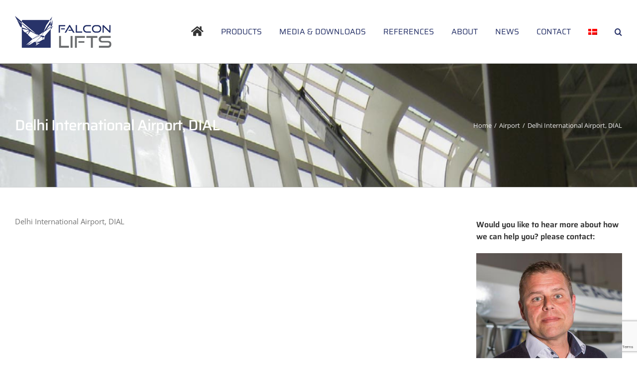

--- FILE ---
content_type: text/html; charset=UTF-8
request_url: https://falconlifts.com/portfolio-items/delhi-airport/?portfolioCats=22%2C13
body_size: 20711
content:

<!DOCTYPE html>
<html class="avada-html-layout-wide avada-html-header-position-top" lang="en-US" prefix="og: http://ogp.me/ns# fb: http://ogp.me/ns/fb#">
<head>
	<meta http-equiv="X-UA-Compatible" content="IE=edge" />
	<meta http-equiv="Content-Type" content="text/html; charset=utf-8"/>
	<meta name="viewport" content="width=device-width, initial-scale=1" />
	<script type="text/javascript" data-cookieconsent="ignore">
	window.dataLayer = window.dataLayer || [];

	function gtag() {
		dataLayer.push(arguments);
	}

	gtag("consent", "default", {
		ad_personalization: "denied",
		ad_storage: "denied",
		ad_user_data: "denied",
		analytics_storage: "denied",
		functionality_storage: "denied",
		personalization_storage: "denied",
		security_storage: "granted",
		wait_for_update: 500,
	});
	gtag("set", "ads_data_redaction", true);
	gtag("set", "url_passthrough", true);
</script>
<script type="text/javascript"
		id="Cookiebot"
		src="https://consent.cookiebot.com/uc.js"
		data-implementation="wp"
		data-cbid="3d61a175-9a0b-4c97-9c64-3249b5943cf7"
						data-culture="EN"
				data-blockingmode="auto"
	></script>
<meta name='robots' content='index, follow, max-image-preview:large, max-snippet:-1, max-video-preview:-1' />
<!-- Google tag (gtag.js) consent mode dataLayer added by Site Kit -->
<script type="text/javascript" id="google_gtagjs-js-consent-mode-data-layer">
/* <![CDATA[ */
window.dataLayer = window.dataLayer || [];function gtag(){dataLayer.push(arguments);}
gtag('consent', 'default', {"ad_personalization":"denied","ad_storage":"denied","ad_user_data":"denied","analytics_storage":"denied","functionality_storage":"denied","security_storage":"denied","personalization_storage":"denied","region":["AT","BE","BG","CH","CY","CZ","DE","DK","EE","ES","FI","FR","GB","GR","HR","HU","IE","IS","IT","LI","LT","LU","LV","MT","NL","NO","PL","PT","RO","SE","SI","SK"],"wait_for_update":500});
window._googlesitekitConsentCategoryMap = {"statistics":["analytics_storage"],"marketing":["ad_storage","ad_user_data","ad_personalization"],"functional":["functionality_storage","security_storage"],"preferences":["personalization_storage"]};
window._googlesitekitConsents = {"ad_personalization":"denied","ad_storage":"denied","ad_user_data":"denied","analytics_storage":"denied","functionality_storage":"denied","security_storage":"denied","personalization_storage":"denied","region":["AT","BE","BG","CH","CY","CZ","DE","DK","EE","ES","FI","FR","GB","GR","HR","HU","IE","IS","IT","LI","LT","LU","LV","MT","NL","NO","PL","PT","RO","SE","SI","SK"],"wait_for_update":500};
/* ]]> */
</script>
<!-- End Google tag (gtag.js) consent mode dataLayer added by Site Kit -->

	<!-- This site is optimized with the Yoast SEO plugin v26.5 - https://yoast.com/wordpress/plugins/seo/ -->
	<title>Delhi International Airport, DIAL | Falcon Lifts</title>
	<link rel="canonical" href="https://falconlifts.com/portfolio-items/delhi-airport/" />
	<meta property="og:locale" content="en_US" />
	<meta property="og:type" content="article" />
	<meta property="og:title" content="Delhi International Airport, DIAL | Falcon Lifts" />
	<meta property="og:url" content="https://falconlifts.com/portfolio-items/delhi-airport/" />
	<meta property="og:site_name" content="Falcon Lifts" />
	<meta property="article:publisher" content="https://www.facebook.com/liftfalcon" />
	<meta property="article:modified_time" content="2023-12-01T11:52:08+00:00" />
	<meta property="og:image" content="https://falconlifts.com/wp-content/uploads/2018/03/DIAL-Phase-3A-Expansion-Works-916x516-1-e1699609778146.jpg" />
	<meta property="og:image:width" content="688" />
	<meta property="og:image:height" content="516" />
	<meta property="og:image:type" content="image/jpeg" />
	<meta name="twitter:card" content="summary_large_image" />
	<meta name="twitter:label1" content="Est. reading time" />
	<meta name="twitter:data1" content="2 minutes" />
	<script type="application/ld+json" class="yoast-schema-graph">{"@context":"https://schema.org","@graph":[{"@type":"WebPage","@id":"https://falconlifts.com/portfolio-items/delhi-airport/","url":"https://falconlifts.com/portfolio-items/delhi-airport/","name":"Delhi International Airport, DIAL | Falcon Lifts","isPartOf":{"@id":"https://falconlifts.com/#website"},"primaryImageOfPage":{"@id":"https://falconlifts.com/portfolio-items/delhi-airport/#primaryimage"},"image":{"@id":"https://falconlifts.com/portfolio-items/delhi-airport/#primaryimage"},"thumbnailUrl":"https://falconlifts.com/wp-content/uploads/2018/03/DIAL-Phase-3A-Expansion-Works-916x516-1-e1699609778146.jpg","datePublished":"2018-03-28T13:03:28+00:00","dateModified":"2023-12-01T11:52:08+00:00","breadcrumb":{"@id":"https://falconlifts.com/portfolio-items/delhi-airport/#breadcrumb"},"inLanguage":"en-US","potentialAction":[{"@type":"ReadAction","target":["https://falconlifts.com/portfolio-items/delhi-airport/"]}]},{"@type":"ImageObject","inLanguage":"en-US","@id":"https://falconlifts.com/portfolio-items/delhi-airport/#primaryimage","url":"https://falconlifts.com/wp-content/uploads/2018/03/DIAL-Phase-3A-Expansion-Works-916x516-1-e1699609778146.jpg","contentUrl":"https://falconlifts.com/wp-content/uploads/2018/03/DIAL-Phase-3A-Expansion-Works-916x516-1-e1699609778146.jpg","width":688,"height":516},{"@type":"BreadcrumbList","@id":"https://falconlifts.com/portfolio-items/delhi-airport/#breadcrumb","itemListElement":[{"@type":"ListItem","position":1,"name":"Home","item":"https://falconlifts.com/"},{"@type":"ListItem","position":2,"name":"Portfolio","item":"https://falconlifts.com/portfolio-items/"},{"@type":"ListItem","position":3,"name":"Delhi International Airport, DIAL"}]},{"@type":"WebSite","@id":"https://falconlifts.com/#website","url":"https://falconlifts.com/","name":"Falcon Lifts","description":"Spider lifts at a higher level for 40 years","potentialAction":[{"@type":"SearchAction","target":{"@type":"EntryPoint","urlTemplate":"https://falconlifts.com/?s={search_term_string}"},"query-input":{"@type":"PropertyValueSpecification","valueRequired":true,"valueName":"search_term_string"}}],"inLanguage":"en-US"}]}</script>
	<!-- / Yoast SEO plugin. -->


<link rel='dns-prefetch' href='//www.googletagmanager.com' />
<link rel="alternate" type="application/rss+xml" title="Falcon Lifts &raquo; Feed" href="https://falconlifts.com/feed/" />
<link rel="alternate" type="application/rss+xml" title="Falcon Lifts &raquo; Comments Feed" href="https://falconlifts.com/comments/feed/" />
		
		
		
				<link rel="alternate" type="application/rss+xml" title="Falcon Lifts &raquo; Delhi International Airport, DIAL Comments Feed" href="https://falconlifts.com/portfolio-items/delhi-airport/feed/" />
<link rel="alternate" title="oEmbed (JSON)" type="application/json+oembed" href="https://falconlifts.com/wp-json/oembed/1.0/embed?url=https%3A%2F%2Ffalconlifts.com%2Fportfolio-items%2Fdelhi-airport%2F" />
<link rel="alternate" title="oEmbed (XML)" type="text/xml+oembed" href="https://falconlifts.com/wp-json/oembed/1.0/embed?url=https%3A%2F%2Ffalconlifts.com%2Fportfolio-items%2Fdelhi-airport%2F&#038;format=xml" />
					<meta name="description" content="Delhi International Airport, DIAL         
Would you like to hear more about how we can help you? please contact:"/>
				
		<meta property="og:locale" content="en_US"/>
		<meta property="og:type" content="article"/>
		<meta property="og:site_name" content="Falcon Lifts"/>
		<meta property="og:title" content="Delhi International Airport, DIAL | Falcon Lifts"/>
				<meta property="og:description" content="Delhi International Airport, DIAL         
Would you like to hear more about how we can help you? please contact:"/>
				<meta property="og:url" content="https://falconlifts.com/portfolio-items/delhi-airport/"/>
													<meta property="article:modified_time" content="2023-12-01T11:52:08+01:00"/>
											<meta property="og:image" content="https://falconlifts.com/wp-content/uploads/2018/03/DIAL-Phase-3A-Expansion-Works-916x516-1-e1699609778146.jpg"/>
		<meta property="og:image:width" content="688"/>
		<meta property="og:image:height" content="516"/>
		<meta property="og:image:type" content="image/jpeg"/>
				<style id='wp-img-auto-sizes-contain-inline-css' type='text/css'>
img:is([sizes=auto i],[sizes^="auto," i]){contain-intrinsic-size:3000px 1500px}
/*# sourceURL=wp-img-auto-sizes-contain-inline-css */
</style>
<style id='wp-emoji-styles-inline-css' type='text/css'>

	img.wp-smiley, img.emoji {
		display: inline !important;
		border: none !important;
		box-shadow: none !important;
		height: 1em !important;
		width: 1em !important;
		margin: 0 0.07em !important;
		vertical-align: -0.1em !important;
		background: none !important;
		padding: 0 !important;
	}
/*# sourceURL=wp-emoji-styles-inline-css */
</style>
<link rel='stylesheet' id='wpml-menu-item-0-css' href='https://falconlifts.com/wp-content/plugins/sitepress-multilingual-cms/templates/language-switchers/menu-item/style.min.css?ver=1' type='text/css' media='all' />
<link rel='stylesheet' id='cms-navigation-style-base-css' href='https://falconlifts.com/wp-content/plugins/wpml-cms-nav/res/css/cms-navigation-base.css?ver=1.5.6' type='text/css' media='screen' />
<link rel='stylesheet' id='cms-navigation-style-css' href='https://falconlifts.com/wp-content/plugins/wpml-cms-nav/res/css/cms-navigation.css?ver=1.5.6' type='text/css' media='screen' />
<link rel='stylesheet' id='tablepress-default-css' href='https://falconlifts.com/wp-content/plugins/tablepress/css/build/default.css?ver=3.2.5' type='text/css' media='all' />
<link rel='stylesheet' id='fusion-dynamic-css-css' href='https://falconlifts.com/wp-content/uploads/fusion-styles/7fcc111804863d06a73bed13945f1003.min.css?ver=3.14' type='text/css' media='all' />
<script type="text/javascript" id="wp-consent-api-js-extra">
/* <![CDATA[ */
var consent_api = {"consent_type":"optin","waitfor_consent_hook":"","cookie_expiration":"30","cookie_prefix":"wp_consent","services":[]};
//# sourceURL=wp-consent-api-js-extra
/* ]]> */
</script>
<script type="text/javascript" src="https://falconlifts.com/wp-content/plugins/wp-consent-api/assets/js/wp-consent-api.min.js?ver=2.0.0" id="wp-consent-api-js"></script>
<script type="text/javascript" id="cookiebot-wp-consent-level-api-integration-js-extra">
/* <![CDATA[ */
var cookiebot_category_mapping = {"n=1;p=1;s=1;m=1":{"preferences":1,"statistics":1,"statistics-anonymous":0,"marketing":1},"n=1;p=1;s=1;m=0":{"preferences":1,"statistics":1,"statistics-anonymous":1,"marketing":0},"n=1;p=1;s=0;m=1":{"preferences":1,"statistics":0,"statistics-anonymous":0,"marketing":1},"n=1;p=1;s=0;m=0":{"preferences":1,"statistics":0,"statistics-anonymous":0,"marketing":0},"n=1;p=0;s=1;m=1":{"preferences":0,"statistics":1,"statistics-anonymous":0,"marketing":1},"n=1;p=0;s=1;m=0":{"preferences":0,"statistics":1,"statistics-anonymous":0,"marketing":0},"n=1;p=0;s=0;m=1":{"preferences":0,"statistics":0,"statistics-anonymous":0,"marketing":1},"n=1;p=0;s=0;m=0":{"preferences":0,"statistics":0,"statistics-anonymous":0,"marketing":0}};
var cookiebot_consent_type = {"type":"optin"};
//# sourceURL=cookiebot-wp-consent-level-api-integration-js-extra
/* ]]> */
</script>
<script type="text/javascript" src="https://falconlifts.com/wp-content/plugins/cookiebot/assets/js/frontend/cb_frame/cookiebot-wp-consent-level-api-integration.js?ver=4.6.2" id="cookiebot-wp-consent-level-api-integration-js"></script>
<script type="text/javascript" src="https://falconlifts.com/wp-includes/js/jquery/jquery.min.js?ver=3.7.1" id="jquery-core-js"></script>
<script type="text/javascript" src="https://falconlifts.com/wp-includes/js/jquery/jquery-migrate.min.js?ver=3.4.1" id="jquery-migrate-js"></script>
<script type="text/javascript" src="//falconlifts.com/wp-content/plugins/revslider/sr6/assets/js/rbtools.min.js?ver=6.7.39" async id="tp-tools-js"></script>
<script type="text/javascript" src="//falconlifts.com/wp-content/plugins/revslider/sr6/assets/js/rs6.min.js?ver=6.7.39" async id="revmin-js"></script>

<!-- Google tag (gtag.js) snippet added by Site Kit -->
<!-- Google Analytics snippet added by Site Kit -->
<script type="text/javascript" src="https://www.googletagmanager.com/gtag/js?id=GT-PLW5BTP" id="google_gtagjs-js" async></script>
<script type="text/javascript" id="google_gtagjs-js-after">
/* <![CDATA[ */
window.dataLayer = window.dataLayer || [];function gtag(){dataLayer.push(arguments);}
gtag("set","linker",{"domains":["falconlifts.com"]});
gtag("js", new Date());
gtag("set", "developer_id.dZTNiMT", true);
gtag("config", "GT-PLW5BTP");
//# sourceURL=google_gtagjs-js-after
/* ]]> */
</script>
<link rel="https://api.w.org/" href="https://falconlifts.com/wp-json/" /><link rel="alternate" title="JSON" type="application/json" href="https://falconlifts.com/wp-json/wp/v2/avada_portfolio/3817" /><link rel="EditURI" type="application/rsd+xml" title="RSD" href="https://falconlifts.com/xmlrpc.php?rsd" />
<meta name="generator" content="WordPress 6.9" />
<link rel='shortlink' href='https://falconlifts.com/?p=3817' />
<meta name="generator" content="WPML ver:4.8.6 stt:12,1;" />
<meta name="generator" content="Site Kit by Google 1.170.0" /><!-- Google Tag Manager -->
<script>(function(w,d,s,l,i){w[l]=w[l]||[];w[l].push({'gtm.start':
new Date().getTime(),event:'gtm.js'});var f=d.getElementsByTagName(s)[0],
j=d.createElement(s),dl=l!='dataLayer'?'&l='+l:'';j.async=true;j.src=
'https://www.googletagmanager.com/gtm.js?id='+i+dl;f.parentNode.insertBefore(j,f);
})(window,document,'script','dataLayer','GTM-PZPPX9KG');</script>
<!-- End Google Tag Manager -->
		<script>
		(function(h,o,t,j,a,r){
			h.hj=h.hj||function(){(h.hj.q=h.hj.q||[]).push(arguments)};
			h._hjSettings={hjid:3864468,hjsv:5};
			a=o.getElementsByTagName('head')[0];
			r=o.createElement('script');r.async=1;
			r.src=t+h._hjSettings.hjid+j+h._hjSettings.hjsv;
			a.appendChild(r);
		})(window,document,'//static.hotjar.com/c/hotjar-','.js?sv=');
		</script>
		<style type="text/css" id="css-fb-visibility">@media screen and (max-width: 640px){.fusion-no-small-visibility{display:none !important;}body .sm-text-align-center{text-align:center !important;}body .sm-text-align-left{text-align:left !important;}body .sm-text-align-right{text-align:right !important;}body .sm-text-align-justify{text-align:justify !important;}body .sm-flex-align-center{justify-content:center !important;}body .sm-flex-align-flex-start{justify-content:flex-start !important;}body .sm-flex-align-flex-end{justify-content:flex-end !important;}body .sm-mx-auto{margin-left:auto !important;margin-right:auto !important;}body .sm-ml-auto{margin-left:auto !important;}body .sm-mr-auto{margin-right:auto !important;}body .fusion-absolute-position-small{position:absolute;top:auto;width:100%;}.awb-sticky.awb-sticky-small{ position: sticky; top: var(--awb-sticky-offset,0); }}@media screen and (min-width: 641px) and (max-width: 1024px){.fusion-no-medium-visibility{display:none !important;}body .md-text-align-center{text-align:center !important;}body .md-text-align-left{text-align:left !important;}body .md-text-align-right{text-align:right !important;}body .md-text-align-justify{text-align:justify !important;}body .md-flex-align-center{justify-content:center !important;}body .md-flex-align-flex-start{justify-content:flex-start !important;}body .md-flex-align-flex-end{justify-content:flex-end !important;}body .md-mx-auto{margin-left:auto !important;margin-right:auto !important;}body .md-ml-auto{margin-left:auto !important;}body .md-mr-auto{margin-right:auto !important;}body .fusion-absolute-position-medium{position:absolute;top:auto;width:100%;}.awb-sticky.awb-sticky-medium{ position: sticky; top: var(--awb-sticky-offset,0); }}@media screen and (min-width: 1025px){.fusion-no-large-visibility{display:none !important;}body .lg-text-align-center{text-align:center !important;}body .lg-text-align-left{text-align:left !important;}body .lg-text-align-right{text-align:right !important;}body .lg-text-align-justify{text-align:justify !important;}body .lg-flex-align-center{justify-content:center !important;}body .lg-flex-align-flex-start{justify-content:flex-start !important;}body .lg-flex-align-flex-end{justify-content:flex-end !important;}body .lg-mx-auto{margin-left:auto !important;margin-right:auto !important;}body .lg-ml-auto{margin-left:auto !important;}body .lg-mr-auto{margin-right:auto !important;}body .fusion-absolute-position-large{position:absolute;top:auto;width:100%;}.awb-sticky.awb-sticky-large{ position: sticky; top: var(--awb-sticky-offset,0); }}</style><meta name="generator" content="Powered by Slider Revolution 6.7.39 - responsive, Mobile-Friendly Slider Plugin for WordPress with comfortable drag and drop interface." />
<link rel="icon" href="https://falconlifts.com/wp-content/uploads/2023/10/logo.jpg" sizes="32x32" />
<link rel="icon" href="https://falconlifts.com/wp-content/uploads/2023/10/logo.jpg" sizes="192x192" />
<link rel="apple-touch-icon" href="https://falconlifts.com/wp-content/uploads/2023/10/logo.jpg" />
<meta name="msapplication-TileImage" content="https://falconlifts.com/wp-content/uploads/2023/10/logo.jpg" />
<script>function setREVStartSize(e){
			//window.requestAnimationFrame(function() {
				window.RSIW = window.RSIW===undefined ? window.innerWidth : window.RSIW;
				window.RSIH = window.RSIH===undefined ? window.innerHeight : window.RSIH;
				try {
					var pw = document.getElementById(e.c).parentNode.offsetWidth,
						newh;
					pw = pw===0 || isNaN(pw) || (e.l=="fullwidth" || e.layout=="fullwidth") ? window.RSIW : pw;
					e.tabw = e.tabw===undefined ? 0 : parseInt(e.tabw);
					e.thumbw = e.thumbw===undefined ? 0 : parseInt(e.thumbw);
					e.tabh = e.tabh===undefined ? 0 : parseInt(e.tabh);
					e.thumbh = e.thumbh===undefined ? 0 : parseInt(e.thumbh);
					e.tabhide = e.tabhide===undefined ? 0 : parseInt(e.tabhide);
					e.thumbhide = e.thumbhide===undefined ? 0 : parseInt(e.thumbhide);
					e.mh = e.mh===undefined || e.mh=="" || e.mh==="auto" ? 0 : parseInt(e.mh,0);
					if(e.layout==="fullscreen" || e.l==="fullscreen")
						newh = Math.max(e.mh,window.RSIH);
					else{
						e.gw = Array.isArray(e.gw) ? e.gw : [e.gw];
						for (var i in e.rl) if (e.gw[i]===undefined || e.gw[i]===0) e.gw[i] = e.gw[i-1];
						e.gh = e.el===undefined || e.el==="" || (Array.isArray(e.el) && e.el.length==0)? e.gh : e.el;
						e.gh = Array.isArray(e.gh) ? e.gh : [e.gh];
						for (var i in e.rl) if (e.gh[i]===undefined || e.gh[i]===0) e.gh[i] = e.gh[i-1];
											
						var nl = new Array(e.rl.length),
							ix = 0,
							sl;
						e.tabw = e.tabhide>=pw ? 0 : e.tabw;
						e.thumbw = e.thumbhide>=pw ? 0 : e.thumbw;
						e.tabh = e.tabhide>=pw ? 0 : e.tabh;
						e.thumbh = e.thumbhide>=pw ? 0 : e.thumbh;
						for (var i in e.rl) nl[i] = e.rl[i]<window.RSIW ? 0 : e.rl[i];
						sl = nl[0];
						for (var i in nl) if (sl>nl[i] && nl[i]>0) { sl = nl[i]; ix=i;}
						var m = pw>(e.gw[ix]+e.tabw+e.thumbw) ? 1 : (pw-(e.tabw+e.thumbw)) / (e.gw[ix]);
						newh =  (e.gh[ix] * m) + (e.tabh + e.thumbh);
					}
					var el = document.getElementById(e.c);
					if (el!==null && el) el.style.height = newh+"px";
					el = document.getElementById(e.c+"_wrapper");
					if (el!==null && el) {
						el.style.height = newh+"px";
						el.style.display = "block";
					}
				} catch(e){
					console.log("Failure at Presize of Slider:" + e)
				}
			//});
		  };</script>
		<script type="text/javascript">
			var doc = document.documentElement;
			doc.setAttribute( 'data-useragent', navigator.userAgent );
		</script>
		
	<style id='global-styles-inline-css' type='text/css'>
:root{--wp--preset--aspect-ratio--square: 1;--wp--preset--aspect-ratio--4-3: 4/3;--wp--preset--aspect-ratio--3-4: 3/4;--wp--preset--aspect-ratio--3-2: 3/2;--wp--preset--aspect-ratio--2-3: 2/3;--wp--preset--aspect-ratio--16-9: 16/9;--wp--preset--aspect-ratio--9-16: 9/16;--wp--preset--color--black: #000000;--wp--preset--color--cyan-bluish-gray: #abb8c3;--wp--preset--color--white: #ffffff;--wp--preset--color--pale-pink: #f78da7;--wp--preset--color--vivid-red: #cf2e2e;--wp--preset--color--luminous-vivid-orange: #ff6900;--wp--preset--color--luminous-vivid-amber: #fcb900;--wp--preset--color--light-green-cyan: #7bdcb5;--wp--preset--color--vivid-green-cyan: #00d084;--wp--preset--color--pale-cyan-blue: #8ed1fc;--wp--preset--color--vivid-cyan-blue: #0693e3;--wp--preset--color--vivid-purple: #9b51e0;--wp--preset--color--awb-color-1: rgba(255,255,255,1);--wp--preset--color--awb-color-2: rgba(246,246,246,1);--wp--preset--color--awb-color-3: rgba(235,234,234,1);--wp--preset--color--awb-color-4: rgba(224,222,222,1);--wp--preset--color--awb-color-5: rgba(116,116,116,1);--wp--preset--color--awb-color-6: rgba(26,128,182,1);--wp--preset--color--awb-color-7: rgba(39,50,104,1);--wp--preset--color--awb-color-8: rgba(51,51,51,1);--wp--preset--color--awb-color-custom-10: rgba(180,131,44,1);--wp--preset--color--awb-color-custom-11: rgba(160,206,78,1);--wp--preset--color--awb-color-custom-12: rgba(235,234,234,0.8);--wp--preset--color--awb-color-custom-13: rgba(109,110,112,1);--wp--preset--color--awb-color-custom-14: rgba(249,249,249,1);--wp--preset--color--awb-color-custom-15: rgba(190,189,189,1);--wp--preset--color--awb-color-custom-16: rgba(232,232,232,1);--wp--preset--color--awb-color-custom-17: rgba(229,229,229,1);--wp--preset--gradient--vivid-cyan-blue-to-vivid-purple: linear-gradient(135deg,rgb(6,147,227) 0%,rgb(155,81,224) 100%);--wp--preset--gradient--light-green-cyan-to-vivid-green-cyan: linear-gradient(135deg,rgb(122,220,180) 0%,rgb(0,208,130) 100%);--wp--preset--gradient--luminous-vivid-amber-to-luminous-vivid-orange: linear-gradient(135deg,rgb(252,185,0) 0%,rgb(255,105,0) 100%);--wp--preset--gradient--luminous-vivid-orange-to-vivid-red: linear-gradient(135deg,rgb(255,105,0) 0%,rgb(207,46,46) 100%);--wp--preset--gradient--very-light-gray-to-cyan-bluish-gray: linear-gradient(135deg,rgb(238,238,238) 0%,rgb(169,184,195) 100%);--wp--preset--gradient--cool-to-warm-spectrum: linear-gradient(135deg,rgb(74,234,220) 0%,rgb(151,120,209) 20%,rgb(207,42,186) 40%,rgb(238,44,130) 60%,rgb(251,105,98) 80%,rgb(254,248,76) 100%);--wp--preset--gradient--blush-light-purple: linear-gradient(135deg,rgb(255,206,236) 0%,rgb(152,150,240) 100%);--wp--preset--gradient--blush-bordeaux: linear-gradient(135deg,rgb(254,205,165) 0%,rgb(254,45,45) 50%,rgb(107,0,62) 100%);--wp--preset--gradient--luminous-dusk: linear-gradient(135deg,rgb(255,203,112) 0%,rgb(199,81,192) 50%,rgb(65,88,208) 100%);--wp--preset--gradient--pale-ocean: linear-gradient(135deg,rgb(255,245,203) 0%,rgb(182,227,212) 50%,rgb(51,167,181) 100%);--wp--preset--gradient--electric-grass: linear-gradient(135deg,rgb(202,248,128) 0%,rgb(113,206,126) 100%);--wp--preset--gradient--midnight: linear-gradient(135deg,rgb(2,3,129) 0%,rgb(40,116,252) 100%);--wp--preset--font-size--small: 11.25px;--wp--preset--font-size--medium: 20px;--wp--preset--font-size--large: 22.5px;--wp--preset--font-size--x-large: 42px;--wp--preset--font-size--normal: 15px;--wp--preset--font-size--xlarge: 30px;--wp--preset--font-size--huge: 45px;--wp--preset--spacing--20: 0.44rem;--wp--preset--spacing--30: 0.67rem;--wp--preset--spacing--40: 1rem;--wp--preset--spacing--50: 1.5rem;--wp--preset--spacing--60: 2.25rem;--wp--preset--spacing--70: 3.38rem;--wp--preset--spacing--80: 5.06rem;--wp--preset--shadow--natural: 6px 6px 9px rgba(0, 0, 0, 0.2);--wp--preset--shadow--deep: 12px 12px 50px rgba(0, 0, 0, 0.4);--wp--preset--shadow--sharp: 6px 6px 0px rgba(0, 0, 0, 0.2);--wp--preset--shadow--outlined: 6px 6px 0px -3px rgb(255, 255, 255), 6px 6px rgb(0, 0, 0);--wp--preset--shadow--crisp: 6px 6px 0px rgb(0, 0, 0);}:where(.is-layout-flex){gap: 0.5em;}:where(.is-layout-grid){gap: 0.5em;}body .is-layout-flex{display: flex;}.is-layout-flex{flex-wrap: wrap;align-items: center;}.is-layout-flex > :is(*, div){margin: 0;}body .is-layout-grid{display: grid;}.is-layout-grid > :is(*, div){margin: 0;}:where(.wp-block-columns.is-layout-flex){gap: 2em;}:where(.wp-block-columns.is-layout-grid){gap: 2em;}:where(.wp-block-post-template.is-layout-flex){gap: 1.25em;}:where(.wp-block-post-template.is-layout-grid){gap: 1.25em;}.has-black-color{color: var(--wp--preset--color--black) !important;}.has-cyan-bluish-gray-color{color: var(--wp--preset--color--cyan-bluish-gray) !important;}.has-white-color{color: var(--wp--preset--color--white) !important;}.has-pale-pink-color{color: var(--wp--preset--color--pale-pink) !important;}.has-vivid-red-color{color: var(--wp--preset--color--vivid-red) !important;}.has-luminous-vivid-orange-color{color: var(--wp--preset--color--luminous-vivid-orange) !important;}.has-luminous-vivid-amber-color{color: var(--wp--preset--color--luminous-vivid-amber) !important;}.has-light-green-cyan-color{color: var(--wp--preset--color--light-green-cyan) !important;}.has-vivid-green-cyan-color{color: var(--wp--preset--color--vivid-green-cyan) !important;}.has-pale-cyan-blue-color{color: var(--wp--preset--color--pale-cyan-blue) !important;}.has-vivid-cyan-blue-color{color: var(--wp--preset--color--vivid-cyan-blue) !important;}.has-vivid-purple-color{color: var(--wp--preset--color--vivid-purple) !important;}.has-black-background-color{background-color: var(--wp--preset--color--black) !important;}.has-cyan-bluish-gray-background-color{background-color: var(--wp--preset--color--cyan-bluish-gray) !important;}.has-white-background-color{background-color: var(--wp--preset--color--white) !important;}.has-pale-pink-background-color{background-color: var(--wp--preset--color--pale-pink) !important;}.has-vivid-red-background-color{background-color: var(--wp--preset--color--vivid-red) !important;}.has-luminous-vivid-orange-background-color{background-color: var(--wp--preset--color--luminous-vivid-orange) !important;}.has-luminous-vivid-amber-background-color{background-color: var(--wp--preset--color--luminous-vivid-amber) !important;}.has-light-green-cyan-background-color{background-color: var(--wp--preset--color--light-green-cyan) !important;}.has-vivid-green-cyan-background-color{background-color: var(--wp--preset--color--vivid-green-cyan) !important;}.has-pale-cyan-blue-background-color{background-color: var(--wp--preset--color--pale-cyan-blue) !important;}.has-vivid-cyan-blue-background-color{background-color: var(--wp--preset--color--vivid-cyan-blue) !important;}.has-vivid-purple-background-color{background-color: var(--wp--preset--color--vivid-purple) !important;}.has-black-border-color{border-color: var(--wp--preset--color--black) !important;}.has-cyan-bluish-gray-border-color{border-color: var(--wp--preset--color--cyan-bluish-gray) !important;}.has-white-border-color{border-color: var(--wp--preset--color--white) !important;}.has-pale-pink-border-color{border-color: var(--wp--preset--color--pale-pink) !important;}.has-vivid-red-border-color{border-color: var(--wp--preset--color--vivid-red) !important;}.has-luminous-vivid-orange-border-color{border-color: var(--wp--preset--color--luminous-vivid-orange) !important;}.has-luminous-vivid-amber-border-color{border-color: var(--wp--preset--color--luminous-vivid-amber) !important;}.has-light-green-cyan-border-color{border-color: var(--wp--preset--color--light-green-cyan) !important;}.has-vivid-green-cyan-border-color{border-color: var(--wp--preset--color--vivid-green-cyan) !important;}.has-pale-cyan-blue-border-color{border-color: var(--wp--preset--color--pale-cyan-blue) !important;}.has-vivid-cyan-blue-border-color{border-color: var(--wp--preset--color--vivid-cyan-blue) !important;}.has-vivid-purple-border-color{border-color: var(--wp--preset--color--vivid-purple) !important;}.has-vivid-cyan-blue-to-vivid-purple-gradient-background{background: var(--wp--preset--gradient--vivid-cyan-blue-to-vivid-purple) !important;}.has-light-green-cyan-to-vivid-green-cyan-gradient-background{background: var(--wp--preset--gradient--light-green-cyan-to-vivid-green-cyan) !important;}.has-luminous-vivid-amber-to-luminous-vivid-orange-gradient-background{background: var(--wp--preset--gradient--luminous-vivid-amber-to-luminous-vivid-orange) !important;}.has-luminous-vivid-orange-to-vivid-red-gradient-background{background: var(--wp--preset--gradient--luminous-vivid-orange-to-vivid-red) !important;}.has-very-light-gray-to-cyan-bluish-gray-gradient-background{background: var(--wp--preset--gradient--very-light-gray-to-cyan-bluish-gray) !important;}.has-cool-to-warm-spectrum-gradient-background{background: var(--wp--preset--gradient--cool-to-warm-spectrum) !important;}.has-blush-light-purple-gradient-background{background: var(--wp--preset--gradient--blush-light-purple) !important;}.has-blush-bordeaux-gradient-background{background: var(--wp--preset--gradient--blush-bordeaux) !important;}.has-luminous-dusk-gradient-background{background: var(--wp--preset--gradient--luminous-dusk) !important;}.has-pale-ocean-gradient-background{background: var(--wp--preset--gradient--pale-ocean) !important;}.has-electric-grass-gradient-background{background: var(--wp--preset--gradient--electric-grass) !important;}.has-midnight-gradient-background{background: var(--wp--preset--gradient--midnight) !important;}.has-small-font-size{font-size: var(--wp--preset--font-size--small) !important;}.has-medium-font-size{font-size: var(--wp--preset--font-size--medium) !important;}.has-large-font-size{font-size: var(--wp--preset--font-size--large) !important;}.has-x-large-font-size{font-size: var(--wp--preset--font-size--x-large) !important;}
/*# sourceURL=global-styles-inline-css */
</style>
<link rel='stylesheet' id='wp-block-library-css' href='https://falconlifts.com/wp-includes/css/dist/block-library/style.min.css?ver=6.9' type='text/css' media='all' />
<style id='wp-block-library-inline-css' type='text/css'>
/*wp_block_styles_on_demand_placeholder:6970820386700*/
/*# sourceURL=wp-block-library-inline-css */
</style>
<style id='wp-block-library-theme-inline-css' type='text/css'>
.wp-block-audio :where(figcaption){color:#555;font-size:13px;text-align:center}.is-dark-theme .wp-block-audio :where(figcaption){color:#ffffffa6}.wp-block-audio{margin:0 0 1em}.wp-block-code{border:1px solid #ccc;border-radius:4px;font-family:Menlo,Consolas,monaco,monospace;padding:.8em 1em}.wp-block-embed :where(figcaption){color:#555;font-size:13px;text-align:center}.is-dark-theme .wp-block-embed :where(figcaption){color:#ffffffa6}.wp-block-embed{margin:0 0 1em}.blocks-gallery-caption{color:#555;font-size:13px;text-align:center}.is-dark-theme .blocks-gallery-caption{color:#ffffffa6}:root :where(.wp-block-image figcaption){color:#555;font-size:13px;text-align:center}.is-dark-theme :root :where(.wp-block-image figcaption){color:#ffffffa6}.wp-block-image{margin:0 0 1em}.wp-block-pullquote{border-bottom:4px solid;border-top:4px solid;color:currentColor;margin-bottom:1.75em}.wp-block-pullquote :where(cite),.wp-block-pullquote :where(footer),.wp-block-pullquote__citation{color:currentColor;font-size:.8125em;font-style:normal;text-transform:uppercase}.wp-block-quote{border-left:.25em solid;margin:0 0 1.75em;padding-left:1em}.wp-block-quote cite,.wp-block-quote footer{color:currentColor;font-size:.8125em;font-style:normal;position:relative}.wp-block-quote:where(.has-text-align-right){border-left:none;border-right:.25em solid;padding-left:0;padding-right:1em}.wp-block-quote:where(.has-text-align-center){border:none;padding-left:0}.wp-block-quote.is-large,.wp-block-quote.is-style-large,.wp-block-quote:where(.is-style-plain){border:none}.wp-block-search .wp-block-search__label{font-weight:700}.wp-block-search__button{border:1px solid #ccc;padding:.375em .625em}:where(.wp-block-group.has-background){padding:1.25em 2.375em}.wp-block-separator.has-css-opacity{opacity:.4}.wp-block-separator{border:none;border-bottom:2px solid;margin-left:auto;margin-right:auto}.wp-block-separator.has-alpha-channel-opacity{opacity:1}.wp-block-separator:not(.is-style-wide):not(.is-style-dots){width:100px}.wp-block-separator.has-background:not(.is-style-dots){border-bottom:none;height:1px}.wp-block-separator.has-background:not(.is-style-wide):not(.is-style-dots){height:2px}.wp-block-table{margin:0 0 1em}.wp-block-table td,.wp-block-table th{word-break:normal}.wp-block-table :where(figcaption){color:#555;font-size:13px;text-align:center}.is-dark-theme .wp-block-table :where(figcaption){color:#ffffffa6}.wp-block-video :where(figcaption){color:#555;font-size:13px;text-align:center}.is-dark-theme .wp-block-video :where(figcaption){color:#ffffffa6}.wp-block-video{margin:0 0 1em}:root :where(.wp-block-template-part.has-background){margin-bottom:0;margin-top:0;padding:1.25em 2.375em}
/*# sourceURL=/wp-includes/css/dist/block-library/theme.min.css */
</style>
<style id='classic-theme-styles-inline-css' type='text/css'>
/*! This file is auto-generated */
.wp-block-button__link{color:#fff;background-color:#32373c;border-radius:9999px;box-shadow:none;text-decoration:none;padding:calc(.667em + 2px) calc(1.333em + 2px);font-size:1.125em}.wp-block-file__button{background:#32373c;color:#fff;text-decoration:none}
/*# sourceURL=/wp-includes/css/classic-themes.min.css */
</style>
<link rel='stylesheet' id='rs-plugin-settings-css' href='//falconlifts.com/wp-content/plugins/revslider/sr6/assets/css/rs6.css?ver=6.7.39' type='text/css' media='all' />
<style id='rs-plugin-settings-inline-css' type='text/css'>
#rs-demo-id {}
/*# sourceURL=rs-plugin-settings-inline-css */
</style>
</head>

<body class="wp-singular avada_portfolio-template-default single single-avada_portfolio postid-3817 single-format-standard wp-theme-Avada fusion-image-hovers fusion-pagination-sizing fusion-button_type-flat fusion-button_span-no fusion-button_gradient-linear avada-image-rollover-circle-no avada-image-rollover-yes avada-image-rollover-direction-left fusion-body ltr fusion-sticky-header no-tablet-sticky-header no-mobile-sticky-header no-mobile-slidingbar no-mobile-totop fusion-disable-outline fusion-sub-menu-fade mobile-logo-pos-left layout-wide-mode avada-has-boxed-modal-shadow-none layout-scroll-offset-full avada-has-zero-margin-offset-top fusion-top-header menu-text-align-center mobile-menu-design-modern fusion-show-pagination-text fusion-header-layout-v1 avada-responsive avada-footer-fx-sticky avada-menu-highlight-style-arrow fusion-search-form-clean fusion-main-menu-search-overlay fusion-avatar-circle avada-dropdown-styles avada-blog-layout-large alternate avada-blog-archive-layout-large avada-header-shadow-no avada-menu-icon-position-left avada-has-mainmenu-dropdown-divider avada-has-header-100-width avada-has-pagetitle-bg-full avada-has-pagetitle-bg-parallax avada-has-main-nav-search-icon avada-has-breadcrumb-mobile-hidden avada-has-titlebar-bar_and_content avada-has-pagination-padding avada-flyout-menu-direction-fade avada-ec-views-v1" data-awb-post-id="3817">
	<!-- Google Tag Manager (noscript) -->
<noscript><iframe src="https://www.googletagmanager.com/ns.html?id=GTM-PZPPX9KG"
height="0" width="0" style="display:none;visibility:hidden"></iframe></noscript>
<!-- End Google Tag Manager (noscript) -->	<a class="skip-link screen-reader-text" href="#content">Skip to content</a>

	<div id="boxed-wrapper">
		
		<div id="wrapper" class="fusion-wrapper">
			<div id="home" style="position:relative;top:-1px;"></div>
							
					
			<header class="fusion-header-wrapper">
				<div class="fusion-header-v1 fusion-logo-alignment fusion-logo-left fusion-sticky-menu-1 fusion-sticky-logo- fusion-mobile-logo-  fusion-mobile-menu-design-modern">
					<div class="fusion-header-sticky-height"></div>
<div class="fusion-header">
	<div class="fusion-row">
					<div class="fusion-logo" data-margin-top="31px" data-margin-bottom="31px" data-margin-left="0px" data-margin-right="0px">
			<a class="fusion-logo-link"  href="https://falconlifts.com/" >

						<!-- standard logo -->
			<img src="https://falconlifts.com/wp-content/uploads/2018/02/falcon_lifts_logo-1.png" srcset="https://falconlifts.com/wp-content/uploads/2018/02/falcon_lifts_logo-1.png 1x" width="194" height="65" alt="Falcon Lifts Logo" data-retina_logo_url="" class="fusion-standard-logo" />

			
					</a>
		</div>		<nav class="fusion-main-menu" aria-label="Main Menu"><div class="fusion-overlay-search">		<form role="search" class="searchform fusion-search-form  fusion-search-form-clean" method="get" action="https://falconlifts.com/">
			<div class="fusion-search-form-content">

				
				<div class="fusion-search-field search-field">
					<label><span class="screen-reader-text">Search for:</span>
													<input type="search" value="" name="s" class="s" placeholder="Search..." required aria-required="true" aria-label="Search..."/>
											</label>
				</div>
				<div class="fusion-search-button search-button">
					<input type="submit" class="fusion-search-submit searchsubmit" aria-label="Search" value="&#xf002;" />
									</div>

				
			</div>


			
		<input type='hidden' name='lang' value='en' /></form>
		<div class="fusion-search-spacer"></div><a href="#" role="button" aria-label="Close Search" class="fusion-close-search"></a></div><ul id="menu-main-uk" class="fusion-menu"><li  id="menu-item-6"  class="menu-item menu-item-type-post_type menu-item-object-page menu-item-home menu-item-6"  data-item-id="6"><a  href="https://falconlifts.com/" class="fusion-icon-only-link fusion-flex-link fusion-arrow-highlight"><span class="fusion-megamenu-icon"><i class="glyphicon  fa fa-home" aria-hidden="true"></i></span><span class="menu-text"><span class="menu-title">HOME</span><span class="fusion-arrow-svg"><svg height="12px" width="23px">
					<path d="M0 0 L11.5 12 L23 0 Z" fill="#ffffff" />
					</svg></span></span></a></li><li  id="menu-item-29"  class="menu-item menu-item-type-post_type menu-item-object-page menu-item-has-children menu-item-29 fusion-dropdown-menu"  data-item-id="29"><a  href="https://falconlifts.com/products/" class="fusion-arrow-highlight"><span class="menu-text">PRODUCTS<span class="fusion-arrow-svg"><svg height="12px" width="23px">
					<path d="M0 0 L11.5 12 L23 0 Z" fill="#ffffff" />
					</svg></span><span class="fusion-dropdown-svg"><svg height="12px" width="23px">
						<path d="M0 12 L11.5 0 L23 12 Z" fill="#f2efef"/>
						</svg></span></span></a><ul class="sub-menu"><li  id="menu-item-619"  class="menu-item menu-item-type-post_type menu-item-object-page menu-item-has-children menu-item-619 fusion-dropdown-submenu" ><a  href="https://falconlifts.com/products/spider-atrium-lifts/" class="fusion-arrow-highlight"><span>FALCON 29-52 m</span></a><ul class="sub-menu"><li  id="menu-item-4101"  class="menu-item menu-item-type-custom menu-item-object-custom menu-item-4101" ><a  href="https://falconlifts.com/portfolio-items/fs290-fs330/" class="fusion-arrow-highlight"><span>FALCON 290/330 Wheel</span></a></li><li  id="menu-item-4140"  class="menu-item menu-item-type-custom menu-item-object-custom menu-item-4140" ><a  href="https://falconlifts.com/portfolio-items/fs290-fs320-2/" class="fusion-arrow-highlight"><span>FALCON 320 Vario</span></a></li><li  id="menu-item-4100"  class="menu-item menu-item-type-custom menu-item-object-custom menu-item-4100" ><a  href="https://falconlifts.com/portfolio-items/fs330z/" class="fusion-arrow-highlight"><span>FALCON 330Z Vario</span></a></li><li  id="menu-item-1388"  class="menu-item menu-item-type-custom menu-item-object-custom menu-item-1388" ><a  href="https://falconlifts.com/portfolio-items/fs370-fs420/" class="fusion-arrow-highlight"><span>FALCON 370/420 Wheel</span></a></li><li  id="menu-item-1387"  class="menu-item menu-item-type-custom menu-item-object-custom menu-item-1387" ><a  href="https://falconlifts.com/portfolio-items/fs370c-fs420c/" class="fusion-arrow-highlight"><span>FALCON 370/420 Double Track</span></a></li><li  id="menu-item-8704"  class="menu-item menu-item-type-custom menu-item-object-custom menu-item-8704" ><a  href="https://falconlifts.com/?post_type=avada_portfolio&#038;p=8644&#038;lang=da&#038;preview=true" class="fusion-arrow-highlight"><span>FALCON 380XL Vario</span></a></li><li  id="menu-item-8554"  class="menu-item menu-item-type-custom menu-item-object-custom menu-item-8554" ><a  href="https://falconlifts.com/portfolio-items/falcon-430-vario" class="fusion-arrow-highlight"><span>FALCON 430 Vario</span></a></li><li  id="menu-item-1386"  class="menu-item menu-item-type-custom menu-item-object-custom menu-item-1386" ><a  href="https://falconlifts.com/portfolio-items/fs520c/" class="fusion-arrow-highlight"><span>FALCON 520 Double Track</span></a></li></ul></li><li  id="menu-item-6980"  class="menu-item menu-item-type-post_type menu-item-object-page menu-item-has-children menu-item-6980 fusion-dropdown-submenu" ><a  href="https://falconlifts.com/products/falcon-13-52-m/" class="fusion-arrow-highlight"><span>FALCON 13-27 m</span></a><ul class="sub-menu"><li  id="menu-item-6981"  class="menu-item menu-item-type-custom menu-item-object-custom menu-item-6981" ><a  href="https://falconlifts.com/portfolio-items/fs-135z/" class="fusion-arrow-highlight"><span>FALCON 135Z</span></a></li><li  id="menu-item-7800"  class="menu-item menu-item-type-custom menu-item-object-custom menu-item-7800" ><a  href="https://falconlifts.com/portfolio-items/falcon-160z/" class="fusion-arrow-highlight"><span>FALCON 160Z</span></a></li><li  id="menu-item-6983"  class="menu-item menu-item-type-custom menu-item-object-custom menu-item-6983" ><a  href="https://falconlifts.com/portfolio-items/falcon-200z/" class="fusion-arrow-highlight"><span>FALCON 200Z</span></a></li><li  id="menu-item-6984"  class="menu-item menu-item-type-custom menu-item-object-custom menu-item-6984" ><a  href="https://falconlifts.com/portfolio-items/falcon-230z-230z-lithium/" class="fusion-arrow-highlight"><span>FALCON 230Z/230Z Lithium</span></a></li><li  id="menu-item-8257"  class="menu-item menu-item-type-custom menu-item-object-custom menu-item-8257" ><a  href="https://falconlifts.com/portfolio-items/falcon-270z/" class="fusion-arrow-highlight"><span>FALCON 270Z</span></a></li></ul></li><li  id="menu-item-581"  class="menu-item menu-item-type-post_type menu-item-object-page menu-item-581 fusion-dropdown-submenu" ><a  href="https://falconlifts.com/products/the-unique-design-2/" class="fusion-arrow-highlight"><span>THE UNIQUE DESIGN</span></a></li><li  id="menu-item-580"  class="menu-item menu-item-type-post_type menu-item-object-page menu-item-580 fusion-dropdown-submenu" ><a  href="https://falconlifts.com/products/after-sales/" class="fusion-arrow-highlight"><span>AFTER-SALES</span></a></li><li  id="menu-item-2431"  class="menu-item menu-item-type-post_type menu-item-object-page menu-item-2431 fusion-dropdown-submenu" ><a  href="https://falconlifts.com/second-hand/" class="fusion-arrow-highlight"><span>SECOND HAND</span></a></li></ul></li><li  id="menu-item-163"  class="menu-item menu-item-type-post_type menu-item-object-page menu-item-has-children menu-item-163 fusion-dropdown-menu"  data-item-id="163"><a  href="https://falconlifts.com/media-downloads/" class="fusion-arrow-highlight"><span class="menu-text">MEDIA &#038; DOWNLOADS<span class="fusion-arrow-svg"><svg height="12px" width="23px">
					<path d="M0 0 L11.5 12 L23 0 Z" fill="#ffffff" />
					</svg></span><span class="fusion-dropdown-svg"><svg height="12px" width="23px">
						<path d="M0 12 L11.5 0 L23 12 Z" fill="#f2efef"/>
						</svg></span></span></a><ul class="sub-menu"><li  id="menu-item-605"  class="menu-item menu-item-type-post_type menu-item-object-page menu-item-605 fusion-dropdown-submenu" ><a  href="https://falconlifts.com/media-downloads/images/" class="fusion-arrow-highlight"><span>IMAGES</span></a></li><li  id="menu-item-604"  class="menu-item menu-item-type-post_type menu-item-object-page menu-item-604 fusion-dropdown-submenu" ><a  href="https://falconlifts.com/media-downloads/video/" class="fusion-arrow-highlight"><span>VIDEOS</span></a></li><li  id="menu-item-607"  class="menu-item menu-item-type-post_type menu-item-object-page menu-item-607 fusion-dropdown-submenu" ><a  href="https://falconlifts.com/media-downloads/instruction-video/" class="fusion-arrow-highlight"><span>INSTRUCTION VIDEOS</span></a></li><li  id="menu-item-606"  class="menu-item menu-item-type-post_type menu-item-object-page menu-item-606 fusion-dropdown-submenu" ><a  href="https://falconlifts.com/media-downloads/datasheets-4/" class="fusion-arrow-highlight"><span>DATASHEETS &#038; BROCHURES FALCON 29-52 meters</span></a></li><li  id="menu-item-6809"  class="menu-item menu-item-type-post_type menu-item-object-page menu-item-6809 fusion-dropdown-submenu" ><a  href="https://falconlifts.com/media-downloads/datasheets-brochures-sigma/" class="fusion-arrow-highlight"><span>DATASHEETS &#038; BROCHURES FALCON 13-27 meters</span></a></li></ul></li><li  id="menu-item-162"  class="menu-item menu-item-type-post_type menu-item-object-page menu-item-has-children menu-item-162 fusion-dropdown-menu"  data-item-id="162"><a  href="https://falconlifts.com/references-2/" class="fusion-arrow-highlight"><span class="menu-text">REFERENCES<span class="fusion-arrow-svg"><svg height="12px" width="23px">
					<path d="M0 0 L11.5 12 L23 0 Z" fill="#ffffff" />
					</svg></span><span class="fusion-dropdown-svg"><svg height="12px" width="23px">
						<path d="M0 12 L11.5 0 L23 12 Z" fill="#f2efef"/>
						</svg></span></span></a><ul class="sub-menu"><li  id="menu-item-611"  class="menu-item menu-item-type-post_type menu-item-object-page menu-item-611 fusion-dropdown-submenu" ><a  href="https://falconlifts.com/references-2/" class="fusion-arrow-highlight"><span>REFERENCES</span></a></li><li  id="menu-item-610"  class="menu-item menu-item-type-post_type menu-item-object-page menu-item-610 fusion-dropdown-submenu" ><a  href="https://falconlifts.com/references-2/projects/" class="fusion-arrow-highlight"><span>PROJECTS</span></a></li></ul></li><li  id="menu-item-53"  class="menu-item menu-item-type-post_type menu-item-object-page menu-item-has-children menu-item-53 fusion-dropdown-menu"  data-item-id="53"><a  title="Privacy Policy" href="https://falconlifts.com/about/" class="fusion-arrow-highlight"><span class="menu-text">ABOUT<span class="fusion-arrow-svg"><svg height="12px" width="23px">
					<path d="M0 0 L11.5 12 L23 0 Z" fill="#ffffff" />
					</svg></span><span class="fusion-dropdown-svg"><svg height="12px" width="23px">
						<path d="M0 12 L11.5 0 L23 12 Z" fill="#f2efef"/>
						</svg></span></span></a><ul class="sub-menu"><li  id="menu-item-582"  class="menu-item menu-item-type-post_type menu-item-object-page menu-item-582 fusion-dropdown-submenu" ><a  href="https://falconlifts.com/about/contact/" class="fusion-arrow-highlight"><span>MEET THE TEAM</span></a></li><li  id="menu-item-1908"  class="menu-item menu-item-type-post_type menu-item-object-page menu-item-1908 fusion-dropdown-submenu" ><a  href="https://falconlifts.com/about/research/" class="fusion-arrow-highlight"><span>RESEARCH &#038; DEVELOPMENT</span></a></li><li  id="menu-item-5045"  class="menu-item menu-item-type-post_type menu-item-object-page menu-item-5045 fusion-dropdown-submenu" ><a  href="https://falconlifts.com/privacy-policy/" class="fusion-arrow-highlight"><span>PRIVACY POLICY</span></a></li></ul></li><li  id="menu-item-571"  class="menu-item menu-item-type-post_type menu-item-object-page menu-item-571"  data-item-id="571"><a  href="https://falconlifts.com/news/" class="fusion-arrow-highlight"><span class="menu-text">NEWS<span class="fusion-arrow-svg"><svg height="12px" width="23px">
					<path d="M0 0 L11.5 12 L23 0 Z" fill="#ffffff" />
					</svg></span></span></a></li><li  id="menu-item-90"  class="menu-item menu-item-type-post_type menu-item-object-page menu-item-90"  data-item-id="90"><a  href="https://falconlifts.com/about/contact/" class="fusion-arrow-highlight"><span class="menu-text">CONTACT<span class="fusion-arrow-svg"><svg height="12px" width="23px">
					<path d="M0 0 L11.5 12 L23 0 Z" fill="#ffffff" />
					</svg></span></span></a></li><li  id="menu-item-wpml-ls-5-da"  class="menu-item wpml-ls-slot-5 wpml-ls-item wpml-ls-item-da wpml-ls-menu-item wpml-ls-first-item wpml-ls-last-item menu-item-type-wpml_ls_menu_item menu-item-object-wpml_ls_menu_item menu-item-wpml-ls-5-da"  data-classes="menu-item" data-item-id="wpml-ls-5-da"><a  title="Switch to Danish" href="https://falconlifts.com/portfolio-items/delhi-airport/?lang=da" class="fusion-arrow-highlight wpml-ls-link" aria-label="Switch to Danish" role="menuitem"><span class="menu-text"><img
            class="wpml-ls-flag"
            src="https://falconlifts.com/wp-content/plugins/sitepress-multilingual-cms/res/flags/da.png"
            alt="Danish"
            
            
    /><span class="fusion-arrow-svg"><svg height="12px" width="23px">
					<path d="M0 0 L11.5 12 L23 0 Z" fill="#ffffff" />
					</svg></span></span></a></li><li class="fusion-custom-menu-item fusion-main-menu-search fusion-search-overlay"><a class="fusion-main-menu-icon" href="#" aria-label="Search" data-title="Search" title="Search" role="button" aria-expanded="false"></a></li></ul></nav><nav class="fusion-main-menu fusion-sticky-menu" aria-label="Main Menu Sticky"><div class="fusion-overlay-search">		<form role="search" class="searchform fusion-search-form  fusion-search-form-clean" method="get" action="https://falconlifts.com/">
			<div class="fusion-search-form-content">

				
				<div class="fusion-search-field search-field">
					<label><span class="screen-reader-text">Search for:</span>
													<input type="search" value="" name="s" class="s" placeholder="Search..." required aria-required="true" aria-label="Search..."/>
											</label>
				</div>
				<div class="fusion-search-button search-button">
					<input type="submit" class="fusion-search-submit searchsubmit" aria-label="Search" value="&#xf002;" />
									</div>

				
			</div>


			
		<input type='hidden' name='lang' value='en' /></form>
		<div class="fusion-search-spacer"></div><a href="#" role="button" aria-label="Close Search" class="fusion-close-search"></a></div><ul id="menu-main-uk-1" class="fusion-menu"><li   class="menu-item menu-item-type-post_type menu-item-object-page menu-item-home menu-item-6"  data-item-id="6"><a  href="https://falconlifts.com/" class="fusion-icon-only-link fusion-flex-link fusion-arrow-highlight"><span class="fusion-megamenu-icon"><i class="glyphicon  fa fa-home" aria-hidden="true"></i></span><span class="menu-text"><span class="menu-title">HOME</span><span class="fusion-arrow-svg"><svg height="12px" width="23px">
					<path d="M0 0 L11.5 12 L23 0 Z" fill="#ffffff" />
					</svg></span></span></a></li><li   class="menu-item menu-item-type-post_type menu-item-object-page menu-item-has-children menu-item-29 fusion-dropdown-menu"  data-item-id="29"><a  href="https://falconlifts.com/products/" class="fusion-arrow-highlight"><span class="menu-text">PRODUCTS<span class="fusion-arrow-svg"><svg height="12px" width="23px">
					<path d="M0 0 L11.5 12 L23 0 Z" fill="#ffffff" />
					</svg></span><span class="fusion-dropdown-svg"><svg height="12px" width="23px">
						<path d="M0 12 L11.5 0 L23 12 Z" fill="#f2efef"/>
						</svg></span></span></a><ul class="sub-menu"><li   class="menu-item menu-item-type-post_type menu-item-object-page menu-item-has-children menu-item-619 fusion-dropdown-submenu" ><a  href="https://falconlifts.com/products/spider-atrium-lifts/" class="fusion-arrow-highlight"><span>FALCON 29-52 m</span></a><ul class="sub-menu"><li   class="menu-item menu-item-type-custom menu-item-object-custom menu-item-4101" ><a  href="https://falconlifts.com/portfolio-items/fs290-fs330/" class="fusion-arrow-highlight"><span>FALCON 290/330 Wheel</span></a></li><li   class="menu-item menu-item-type-custom menu-item-object-custom menu-item-4140" ><a  href="https://falconlifts.com/portfolio-items/fs290-fs320-2/" class="fusion-arrow-highlight"><span>FALCON 320 Vario</span></a></li><li   class="menu-item menu-item-type-custom menu-item-object-custom menu-item-4100" ><a  href="https://falconlifts.com/portfolio-items/fs330z/" class="fusion-arrow-highlight"><span>FALCON 330Z Vario</span></a></li><li   class="menu-item menu-item-type-custom menu-item-object-custom menu-item-1388" ><a  href="https://falconlifts.com/portfolio-items/fs370-fs420/" class="fusion-arrow-highlight"><span>FALCON 370/420 Wheel</span></a></li><li   class="menu-item menu-item-type-custom menu-item-object-custom menu-item-1387" ><a  href="https://falconlifts.com/portfolio-items/fs370c-fs420c/" class="fusion-arrow-highlight"><span>FALCON 370/420 Double Track</span></a></li><li   class="menu-item menu-item-type-custom menu-item-object-custom menu-item-8704" ><a  href="https://falconlifts.com/?post_type=avada_portfolio&#038;p=8644&#038;lang=da&#038;preview=true" class="fusion-arrow-highlight"><span>FALCON 380XL Vario</span></a></li><li   class="menu-item menu-item-type-custom menu-item-object-custom menu-item-8554" ><a  href="https://falconlifts.com/portfolio-items/falcon-430-vario" class="fusion-arrow-highlight"><span>FALCON 430 Vario</span></a></li><li   class="menu-item menu-item-type-custom menu-item-object-custom menu-item-1386" ><a  href="https://falconlifts.com/portfolio-items/fs520c/" class="fusion-arrow-highlight"><span>FALCON 520 Double Track</span></a></li></ul></li><li   class="menu-item menu-item-type-post_type menu-item-object-page menu-item-has-children menu-item-6980 fusion-dropdown-submenu" ><a  href="https://falconlifts.com/products/falcon-13-52-m/" class="fusion-arrow-highlight"><span>FALCON 13-27 m</span></a><ul class="sub-menu"><li   class="menu-item menu-item-type-custom menu-item-object-custom menu-item-6981" ><a  href="https://falconlifts.com/portfolio-items/fs-135z/" class="fusion-arrow-highlight"><span>FALCON 135Z</span></a></li><li   class="menu-item menu-item-type-custom menu-item-object-custom menu-item-7800" ><a  href="https://falconlifts.com/portfolio-items/falcon-160z/" class="fusion-arrow-highlight"><span>FALCON 160Z</span></a></li><li   class="menu-item menu-item-type-custom menu-item-object-custom menu-item-6983" ><a  href="https://falconlifts.com/portfolio-items/falcon-200z/" class="fusion-arrow-highlight"><span>FALCON 200Z</span></a></li><li   class="menu-item menu-item-type-custom menu-item-object-custom menu-item-6984" ><a  href="https://falconlifts.com/portfolio-items/falcon-230z-230z-lithium/" class="fusion-arrow-highlight"><span>FALCON 230Z/230Z Lithium</span></a></li><li   class="menu-item menu-item-type-custom menu-item-object-custom menu-item-8257" ><a  href="https://falconlifts.com/portfolio-items/falcon-270z/" class="fusion-arrow-highlight"><span>FALCON 270Z</span></a></li></ul></li><li   class="menu-item menu-item-type-post_type menu-item-object-page menu-item-581 fusion-dropdown-submenu" ><a  href="https://falconlifts.com/products/the-unique-design-2/" class="fusion-arrow-highlight"><span>THE UNIQUE DESIGN</span></a></li><li   class="menu-item menu-item-type-post_type menu-item-object-page menu-item-580 fusion-dropdown-submenu" ><a  href="https://falconlifts.com/products/after-sales/" class="fusion-arrow-highlight"><span>AFTER-SALES</span></a></li><li   class="menu-item menu-item-type-post_type menu-item-object-page menu-item-2431 fusion-dropdown-submenu" ><a  href="https://falconlifts.com/second-hand/" class="fusion-arrow-highlight"><span>SECOND HAND</span></a></li></ul></li><li   class="menu-item menu-item-type-post_type menu-item-object-page menu-item-has-children menu-item-163 fusion-dropdown-menu"  data-item-id="163"><a  href="https://falconlifts.com/media-downloads/" class="fusion-arrow-highlight"><span class="menu-text">MEDIA &#038; DOWNLOADS<span class="fusion-arrow-svg"><svg height="12px" width="23px">
					<path d="M0 0 L11.5 12 L23 0 Z" fill="#ffffff" />
					</svg></span><span class="fusion-dropdown-svg"><svg height="12px" width="23px">
						<path d="M0 12 L11.5 0 L23 12 Z" fill="#f2efef"/>
						</svg></span></span></a><ul class="sub-menu"><li   class="menu-item menu-item-type-post_type menu-item-object-page menu-item-605 fusion-dropdown-submenu" ><a  href="https://falconlifts.com/media-downloads/images/" class="fusion-arrow-highlight"><span>IMAGES</span></a></li><li   class="menu-item menu-item-type-post_type menu-item-object-page menu-item-604 fusion-dropdown-submenu" ><a  href="https://falconlifts.com/media-downloads/video/" class="fusion-arrow-highlight"><span>VIDEOS</span></a></li><li   class="menu-item menu-item-type-post_type menu-item-object-page menu-item-607 fusion-dropdown-submenu" ><a  href="https://falconlifts.com/media-downloads/instruction-video/" class="fusion-arrow-highlight"><span>INSTRUCTION VIDEOS</span></a></li><li   class="menu-item menu-item-type-post_type menu-item-object-page menu-item-606 fusion-dropdown-submenu" ><a  href="https://falconlifts.com/media-downloads/datasheets-4/" class="fusion-arrow-highlight"><span>DATASHEETS &#038; BROCHURES FALCON 29-52 meters</span></a></li><li   class="menu-item menu-item-type-post_type menu-item-object-page menu-item-6809 fusion-dropdown-submenu" ><a  href="https://falconlifts.com/media-downloads/datasheets-brochures-sigma/" class="fusion-arrow-highlight"><span>DATASHEETS &#038; BROCHURES FALCON 13-27 meters</span></a></li></ul></li><li   class="menu-item menu-item-type-post_type menu-item-object-page menu-item-has-children menu-item-162 fusion-dropdown-menu"  data-item-id="162"><a  href="https://falconlifts.com/references-2/" class="fusion-arrow-highlight"><span class="menu-text">REFERENCES<span class="fusion-arrow-svg"><svg height="12px" width="23px">
					<path d="M0 0 L11.5 12 L23 0 Z" fill="#ffffff" />
					</svg></span><span class="fusion-dropdown-svg"><svg height="12px" width="23px">
						<path d="M0 12 L11.5 0 L23 12 Z" fill="#f2efef"/>
						</svg></span></span></a><ul class="sub-menu"><li   class="menu-item menu-item-type-post_type menu-item-object-page menu-item-611 fusion-dropdown-submenu" ><a  href="https://falconlifts.com/references-2/" class="fusion-arrow-highlight"><span>REFERENCES</span></a></li><li   class="menu-item menu-item-type-post_type menu-item-object-page menu-item-610 fusion-dropdown-submenu" ><a  href="https://falconlifts.com/references-2/projects/" class="fusion-arrow-highlight"><span>PROJECTS</span></a></li></ul></li><li   class="menu-item menu-item-type-post_type menu-item-object-page menu-item-has-children menu-item-53 fusion-dropdown-menu"  data-item-id="53"><a  title="Privacy Policy" href="https://falconlifts.com/about/" class="fusion-arrow-highlight"><span class="menu-text">ABOUT<span class="fusion-arrow-svg"><svg height="12px" width="23px">
					<path d="M0 0 L11.5 12 L23 0 Z" fill="#ffffff" />
					</svg></span><span class="fusion-dropdown-svg"><svg height="12px" width="23px">
						<path d="M0 12 L11.5 0 L23 12 Z" fill="#f2efef"/>
						</svg></span></span></a><ul class="sub-menu"><li   class="menu-item menu-item-type-post_type menu-item-object-page menu-item-582 fusion-dropdown-submenu" ><a  href="https://falconlifts.com/about/contact/" class="fusion-arrow-highlight"><span>MEET THE TEAM</span></a></li><li   class="menu-item menu-item-type-post_type menu-item-object-page menu-item-1908 fusion-dropdown-submenu" ><a  href="https://falconlifts.com/about/research/" class="fusion-arrow-highlight"><span>RESEARCH &#038; DEVELOPMENT</span></a></li><li   class="menu-item menu-item-type-post_type menu-item-object-page menu-item-5045 fusion-dropdown-submenu" ><a  href="https://falconlifts.com/privacy-policy/" class="fusion-arrow-highlight"><span>PRIVACY POLICY</span></a></li></ul></li><li   class="menu-item menu-item-type-post_type menu-item-object-page menu-item-571"  data-item-id="571"><a  href="https://falconlifts.com/news/" class="fusion-arrow-highlight"><span class="menu-text">NEWS<span class="fusion-arrow-svg"><svg height="12px" width="23px">
					<path d="M0 0 L11.5 12 L23 0 Z" fill="#ffffff" />
					</svg></span></span></a></li><li   class="menu-item menu-item-type-post_type menu-item-object-page menu-item-90"  data-item-id="90"><a  href="https://falconlifts.com/about/contact/" class="fusion-arrow-highlight"><span class="menu-text">CONTACT<span class="fusion-arrow-svg"><svg height="12px" width="23px">
					<path d="M0 0 L11.5 12 L23 0 Z" fill="#ffffff" />
					</svg></span></span></a></li><li   class="menu-item wpml-ls-slot-5 wpml-ls-item wpml-ls-item-da wpml-ls-menu-item wpml-ls-first-item wpml-ls-last-item menu-item-type-wpml_ls_menu_item menu-item-object-wpml_ls_menu_item menu-item-wpml-ls-5-da"  data-classes="menu-item" data-item-id="wpml-ls-5-da"><a  title="Switch to Danish" href="https://falconlifts.com/portfolio-items/delhi-airport/?lang=da" class="fusion-arrow-highlight wpml-ls-link" aria-label="Switch to Danish" role="menuitem"><span class="menu-text"><img
            class="wpml-ls-flag"
            src="https://falconlifts.com/wp-content/plugins/sitepress-multilingual-cms/res/flags/da.png"
            alt="Danish"
            
            
    /><span class="fusion-arrow-svg"><svg height="12px" width="23px">
					<path d="M0 0 L11.5 12 L23 0 Z" fill="#ffffff" />
					</svg></span></span></a></li><li class="fusion-custom-menu-item fusion-main-menu-search fusion-search-overlay"><a class="fusion-main-menu-icon" href="#" aria-label="Search" data-title="Search" title="Search" role="button" aria-expanded="false"></a></li></ul></nav><div class="fusion-mobile-navigation"><ul id="menu-main-uk-2" class="fusion-mobile-menu"><li   class="menu-item menu-item-type-post_type menu-item-object-page menu-item-home menu-item-6"  data-item-id="6"><a  href="https://falconlifts.com/" class="fusion-icon-only-link fusion-flex-link fusion-arrow-highlight"><span class="fusion-megamenu-icon"><i class="glyphicon  fa fa-home" aria-hidden="true"></i></span><span class="menu-text"><span class="menu-title">HOME</span><span class="fusion-arrow-svg"><svg height="12px" width="23px">
					<path d="M0 0 L11.5 12 L23 0 Z" fill="#ffffff" />
					</svg></span></span></a></li><li   class="menu-item menu-item-type-post_type menu-item-object-page menu-item-has-children menu-item-29 fusion-dropdown-menu"  data-item-id="29"><a  href="https://falconlifts.com/products/" class="fusion-arrow-highlight"><span class="menu-text">PRODUCTS<span class="fusion-arrow-svg"><svg height="12px" width="23px">
					<path d="M0 0 L11.5 12 L23 0 Z" fill="#ffffff" />
					</svg></span><span class="fusion-dropdown-svg"><svg height="12px" width="23px">
						<path d="M0 12 L11.5 0 L23 12 Z" fill="#f2efef"/>
						</svg></span></span></a><ul class="sub-menu"><li   class="menu-item menu-item-type-post_type menu-item-object-page menu-item-has-children menu-item-619 fusion-dropdown-submenu" ><a  href="https://falconlifts.com/products/spider-atrium-lifts/" class="fusion-arrow-highlight"><span>FALCON 29-52 m</span></a><ul class="sub-menu"><li   class="menu-item menu-item-type-custom menu-item-object-custom menu-item-4101" ><a  href="https://falconlifts.com/portfolio-items/fs290-fs330/" class="fusion-arrow-highlight"><span>FALCON 290/330 Wheel</span></a></li><li   class="menu-item menu-item-type-custom menu-item-object-custom menu-item-4140" ><a  href="https://falconlifts.com/portfolio-items/fs290-fs320-2/" class="fusion-arrow-highlight"><span>FALCON 320 Vario</span></a></li><li   class="menu-item menu-item-type-custom menu-item-object-custom menu-item-4100" ><a  href="https://falconlifts.com/portfolio-items/fs330z/" class="fusion-arrow-highlight"><span>FALCON 330Z Vario</span></a></li><li   class="menu-item menu-item-type-custom menu-item-object-custom menu-item-1388" ><a  href="https://falconlifts.com/portfolio-items/fs370-fs420/" class="fusion-arrow-highlight"><span>FALCON 370/420 Wheel</span></a></li><li   class="menu-item menu-item-type-custom menu-item-object-custom menu-item-1387" ><a  href="https://falconlifts.com/portfolio-items/fs370c-fs420c/" class="fusion-arrow-highlight"><span>FALCON 370/420 Double Track</span></a></li><li   class="menu-item menu-item-type-custom menu-item-object-custom menu-item-8704" ><a  href="https://falconlifts.com/?post_type=avada_portfolio&#038;p=8644&#038;lang=da&#038;preview=true" class="fusion-arrow-highlight"><span>FALCON 380XL Vario</span></a></li><li   class="menu-item menu-item-type-custom menu-item-object-custom menu-item-8554" ><a  href="https://falconlifts.com/portfolio-items/falcon-430-vario" class="fusion-arrow-highlight"><span>FALCON 430 Vario</span></a></li><li   class="menu-item menu-item-type-custom menu-item-object-custom menu-item-1386" ><a  href="https://falconlifts.com/portfolio-items/fs520c/" class="fusion-arrow-highlight"><span>FALCON 520 Double Track</span></a></li></ul></li><li   class="menu-item menu-item-type-post_type menu-item-object-page menu-item-has-children menu-item-6980 fusion-dropdown-submenu" ><a  href="https://falconlifts.com/products/falcon-13-52-m/" class="fusion-arrow-highlight"><span>FALCON 13-27 m</span></a><ul class="sub-menu"><li   class="menu-item menu-item-type-custom menu-item-object-custom menu-item-6981" ><a  href="https://falconlifts.com/portfolio-items/fs-135z/" class="fusion-arrow-highlight"><span>FALCON 135Z</span></a></li><li   class="menu-item menu-item-type-custom menu-item-object-custom menu-item-7800" ><a  href="https://falconlifts.com/portfolio-items/falcon-160z/" class="fusion-arrow-highlight"><span>FALCON 160Z</span></a></li><li   class="menu-item menu-item-type-custom menu-item-object-custom menu-item-6983" ><a  href="https://falconlifts.com/portfolio-items/falcon-200z/" class="fusion-arrow-highlight"><span>FALCON 200Z</span></a></li><li   class="menu-item menu-item-type-custom menu-item-object-custom menu-item-6984" ><a  href="https://falconlifts.com/portfolio-items/falcon-230z-230z-lithium/" class="fusion-arrow-highlight"><span>FALCON 230Z/230Z Lithium</span></a></li><li   class="menu-item menu-item-type-custom menu-item-object-custom menu-item-8257" ><a  href="https://falconlifts.com/portfolio-items/falcon-270z/" class="fusion-arrow-highlight"><span>FALCON 270Z</span></a></li></ul></li><li   class="menu-item menu-item-type-post_type menu-item-object-page menu-item-581 fusion-dropdown-submenu" ><a  href="https://falconlifts.com/products/the-unique-design-2/" class="fusion-arrow-highlight"><span>THE UNIQUE DESIGN</span></a></li><li   class="menu-item menu-item-type-post_type menu-item-object-page menu-item-580 fusion-dropdown-submenu" ><a  href="https://falconlifts.com/products/after-sales/" class="fusion-arrow-highlight"><span>AFTER-SALES</span></a></li><li   class="menu-item menu-item-type-post_type menu-item-object-page menu-item-2431 fusion-dropdown-submenu" ><a  href="https://falconlifts.com/second-hand/" class="fusion-arrow-highlight"><span>SECOND HAND</span></a></li></ul></li><li   class="menu-item menu-item-type-post_type menu-item-object-page menu-item-has-children menu-item-163 fusion-dropdown-menu"  data-item-id="163"><a  href="https://falconlifts.com/media-downloads/" class="fusion-arrow-highlight"><span class="menu-text">MEDIA &#038; DOWNLOADS<span class="fusion-arrow-svg"><svg height="12px" width="23px">
					<path d="M0 0 L11.5 12 L23 0 Z" fill="#ffffff" />
					</svg></span><span class="fusion-dropdown-svg"><svg height="12px" width="23px">
						<path d="M0 12 L11.5 0 L23 12 Z" fill="#f2efef"/>
						</svg></span></span></a><ul class="sub-menu"><li   class="menu-item menu-item-type-post_type menu-item-object-page menu-item-605 fusion-dropdown-submenu" ><a  href="https://falconlifts.com/media-downloads/images/" class="fusion-arrow-highlight"><span>IMAGES</span></a></li><li   class="menu-item menu-item-type-post_type menu-item-object-page menu-item-604 fusion-dropdown-submenu" ><a  href="https://falconlifts.com/media-downloads/video/" class="fusion-arrow-highlight"><span>VIDEOS</span></a></li><li   class="menu-item menu-item-type-post_type menu-item-object-page menu-item-607 fusion-dropdown-submenu" ><a  href="https://falconlifts.com/media-downloads/instruction-video/" class="fusion-arrow-highlight"><span>INSTRUCTION VIDEOS</span></a></li><li   class="menu-item menu-item-type-post_type menu-item-object-page menu-item-606 fusion-dropdown-submenu" ><a  href="https://falconlifts.com/media-downloads/datasheets-4/" class="fusion-arrow-highlight"><span>DATASHEETS &#038; BROCHURES FALCON 29-52 meters</span></a></li><li   class="menu-item menu-item-type-post_type menu-item-object-page menu-item-6809 fusion-dropdown-submenu" ><a  href="https://falconlifts.com/media-downloads/datasheets-brochures-sigma/" class="fusion-arrow-highlight"><span>DATASHEETS &#038; BROCHURES FALCON 13-27 meters</span></a></li></ul></li><li   class="menu-item menu-item-type-post_type menu-item-object-page menu-item-has-children menu-item-162 fusion-dropdown-menu"  data-item-id="162"><a  href="https://falconlifts.com/references-2/" class="fusion-arrow-highlight"><span class="menu-text">REFERENCES<span class="fusion-arrow-svg"><svg height="12px" width="23px">
					<path d="M0 0 L11.5 12 L23 0 Z" fill="#ffffff" />
					</svg></span><span class="fusion-dropdown-svg"><svg height="12px" width="23px">
						<path d="M0 12 L11.5 0 L23 12 Z" fill="#f2efef"/>
						</svg></span></span></a><ul class="sub-menu"><li   class="menu-item menu-item-type-post_type menu-item-object-page menu-item-611 fusion-dropdown-submenu" ><a  href="https://falconlifts.com/references-2/" class="fusion-arrow-highlight"><span>REFERENCES</span></a></li><li   class="menu-item menu-item-type-post_type menu-item-object-page menu-item-610 fusion-dropdown-submenu" ><a  href="https://falconlifts.com/references-2/projects/" class="fusion-arrow-highlight"><span>PROJECTS</span></a></li></ul></li><li   class="menu-item menu-item-type-post_type menu-item-object-page menu-item-has-children menu-item-53 fusion-dropdown-menu"  data-item-id="53"><a  title="Privacy Policy" href="https://falconlifts.com/about/" class="fusion-arrow-highlight"><span class="menu-text">ABOUT<span class="fusion-arrow-svg"><svg height="12px" width="23px">
					<path d="M0 0 L11.5 12 L23 0 Z" fill="#ffffff" />
					</svg></span><span class="fusion-dropdown-svg"><svg height="12px" width="23px">
						<path d="M0 12 L11.5 0 L23 12 Z" fill="#f2efef"/>
						</svg></span></span></a><ul class="sub-menu"><li   class="menu-item menu-item-type-post_type menu-item-object-page menu-item-582 fusion-dropdown-submenu" ><a  href="https://falconlifts.com/about/contact/" class="fusion-arrow-highlight"><span>MEET THE TEAM</span></a></li><li   class="menu-item menu-item-type-post_type menu-item-object-page menu-item-1908 fusion-dropdown-submenu" ><a  href="https://falconlifts.com/about/research/" class="fusion-arrow-highlight"><span>RESEARCH &#038; DEVELOPMENT</span></a></li><li   class="menu-item menu-item-type-post_type menu-item-object-page menu-item-5045 fusion-dropdown-submenu" ><a  href="https://falconlifts.com/privacy-policy/" class="fusion-arrow-highlight"><span>PRIVACY POLICY</span></a></li></ul></li><li   class="menu-item menu-item-type-post_type menu-item-object-page menu-item-571"  data-item-id="571"><a  href="https://falconlifts.com/news/" class="fusion-arrow-highlight"><span class="menu-text">NEWS<span class="fusion-arrow-svg"><svg height="12px" width="23px">
					<path d="M0 0 L11.5 12 L23 0 Z" fill="#ffffff" />
					</svg></span></span></a></li><li   class="menu-item menu-item-type-post_type menu-item-object-page menu-item-90"  data-item-id="90"><a  href="https://falconlifts.com/about/contact/" class="fusion-arrow-highlight"><span class="menu-text">CONTACT<span class="fusion-arrow-svg"><svg height="12px" width="23px">
					<path d="M0 0 L11.5 12 L23 0 Z" fill="#ffffff" />
					</svg></span></span></a></li><li   class="menu-item wpml-ls-slot-5 wpml-ls-item wpml-ls-item-da wpml-ls-menu-item wpml-ls-first-item wpml-ls-last-item menu-item-type-wpml_ls_menu_item menu-item-object-wpml_ls_menu_item menu-item-wpml-ls-5-da"  data-classes="menu-item" data-item-id="wpml-ls-5-da"><a  title="Switch to Danish" href="https://falconlifts.com/portfolio-items/delhi-airport/?lang=da" class="fusion-arrow-highlight wpml-ls-link" aria-label="Switch to Danish" role="menuitem"><span class="menu-text"><img
            class="wpml-ls-flag"
            src="https://falconlifts.com/wp-content/plugins/sitepress-multilingual-cms/res/flags/da.png"
            alt="Danish"
            
            
    /><span class="fusion-arrow-svg"><svg height="12px" width="23px">
					<path d="M0 0 L11.5 12 L23 0 Z" fill="#ffffff" />
					</svg></span></span></a></li></ul></div>	<div class="fusion-mobile-menu-icons">
							<a href="#" class="fusion-icon awb-icon-bars" aria-label="Toggle mobile menu" aria-expanded="false"></a>
		
		
		
			</div>

<nav class="fusion-mobile-nav-holder fusion-mobile-menu-text-align-left" aria-label="Main Menu Mobile"></nav>

	<nav class="fusion-mobile-nav-holder fusion-mobile-menu-text-align-left fusion-mobile-sticky-nav-holder" aria-label="Main Menu Mobile Sticky"></nav>
					</div>
</div>
				</div>
				<div class="fusion-clearfix"></div>
			</header>
								
							<div id="sliders-container" class="fusion-slider-visibility">
					</div>
				
					
							
			<section class="avada-page-titlebar-wrapper" aria-label="Page Title Bar">
	<div class="fusion-page-title-bar fusion-page-title-bar-none fusion-page-title-bar-left">
		<div class="fusion-page-title-row">
			<div class="fusion-page-title-wrapper">
				<div class="fusion-page-title-captions">

																							<h1 class="entry-title">Delhi International Airport, DIAL</h1>

											
					
				</div>

															<div class="fusion-page-title-secondary">
							<nav class="fusion-breadcrumbs awb-yoast-breadcrumbs" aria-label="Breadcrumb"><ol class="awb-breadcrumb-list"><li class="fusion-breadcrumb-item awb-breadcrumb-sep awb-home" ><a href="https://falconlifts.com" class="fusion-breadcrumb-link"><span >Home</span></a></li><li class="fusion-breadcrumb-item awb-breadcrumb-sep" ><a href="https://falconlifts.com/portfolio_category/airport/" class="fusion-breadcrumb-link"><span >Airport</span></a></li><li class="fusion-breadcrumb-item"  aria-current="page"><span  class="breadcrumb-leaf">Delhi International Airport, DIAL</span></li></ol></nav>						</div>
									
			</div>
		</div>
	</div>
</section>

						<main id="main" class="clearfix ">
				<div class="fusion-row" style="">
<section id="content" class=" portfolio-full" style="width: 100%;">
	
	
					<article id="post-3817" class="post-3817 avada_portfolio type-avada_portfolio status-publish format-standard has-post-thumbnail hentry portfolio_category-airport">

				
						<div class="project-content">
				<span class="entry-title rich-snippet-hidden">Delhi International Airport, DIAL</span><span class="vcard rich-snippet-hidden"><span class="fn"><a href="https://falconlifts.com/author/berit-jessen/" title="Posts by Berit Linde Jessen" rel="author">Berit Linde Jessen</a></span></span><span class="updated rich-snippet-hidden">2023-12-01T12:52:08+01:00</span>				<div class="project-description post-content" style=" width:100%;">
										<div class="fusion-fullwidth fullwidth-box fusion-builder-row-1 nonhundred-percent-fullwidth non-hundred-percent-height-scrolling" style="--awb-border-radius-top-left:0px;--awb-border-radius-top-right:0px;--awb-border-radius-bottom-right:0px;--awb-border-radius-bottom-left:0px;--awb-flex-wrap:wrap;" ><div class="fusion-builder-row fusion-row"><div class="fusion-layout-column fusion_builder_column fusion-builder-column-0 fusion_builder_column_3_4 3_4 fusion-three-fourth fusion-column-first" style="--awb-bg-size:cover;width:75%;width:calc(75% - ( ( 4% ) * 0.75 ) );margin-right: 4%;"><div class="fusion-column-wrapper fusion-flex-column-wrapper-legacy"><div class="fusion-text fusion-text-1"><p>Delhi International Airport, DIAL</p>
</div><div class="awb-gallery-wrapper awb-gallery-wrapper-1 button-span-no"><div style="margin:-5px;--awb-bordersize:0px;" class="fusion-gallery fusion-gallery-container fusion-grid-3 fusion-columns-total-6 fusion-gallery-layout-masonry fusion-gallery-1"><div class="fusion-grid-column fusion-gallery-column fusion-gallery-column-3 hover-type-zoomin fusion-grid-sizer"></div><div style="padding:5px;" class="fusion-grid-column fusion-gallery-column fusion-gallery-column-3 hover-type-zoomin fusion-element-portrait"><div class="fusion-gallery-image"><a href="https://falconlifts.com/wp-content/uploads/2018/03/Delhi-International-Airport-DIAL-6.jpg" rel="noreferrer" data-rel="iLightbox[gallery_image_1]" class="fusion-lightbox" target="_self"><div style="background-image:url(https://falconlifts.com/wp-content/uploads/2018/03/Delhi-International-Airport-DIAL-6.jpg);padding-top:calc((100% + 10px) * 1.6);background-position:;" class="fusion-masonry-element-container"><img fetchpriority="high" decoding="async" src="https://falconlifts.com/wp-content/uploads/2018/03/Delhi-International-Airport-DIAL-6.jpg" width="675" height="1200" alt="" title="Delhi-International-Airport-DIAL-6" aria-label="Delhi-International-Airport-DIAL-6" class="img-responsive wp-image-2657" srcset="https://falconlifts.com/wp-content/uploads/2018/03/Delhi-International-Airport-DIAL-6-200x356.jpg 200w, https://falconlifts.com/wp-content/uploads/2018/03/Delhi-International-Airport-DIAL-6-400x711.jpg 400w, https://falconlifts.com/wp-content/uploads/2018/03/Delhi-International-Airport-DIAL-6-600x1067.jpg 600w, https://falconlifts.com/wp-content/uploads/2018/03/Delhi-International-Airport-DIAL-6.jpg 675w" sizes="(min-width: 2200px) 100vw, (min-width: 784px) 430px, (min-width: 712px) 645px, (min-width: 640px) 712px, " /></div></a></div></div><div style="padding:5px;" class="fusion-grid-column fusion-gallery-column fusion-gallery-column-3 hover-type-zoomin fusion-element-landscape"><div class="fusion-gallery-image"><a href="https://falconlifts.com/wp-content/uploads/2018/03/2-delhi-airport-new-arrival-terminal.jpg" rel="noreferrer" data-rel="iLightbox[gallery_image_1]" class="fusion-lightbox" target="_self"><div style="background-image:url(https://falconlifts.com/wp-content/uploads/2018/03/2-delhi-airport-new-arrival-terminal.jpg);padding-top:calc((100% + 10px) * 0.4 - 5px);background-position:;" class="fusion-masonry-element-container"><img decoding="async" src="https://falconlifts.com/wp-content/uploads/2018/03/2-delhi-airport-new-arrival-terminal.jpg" width="1280" height="720" alt="" title="2-delhi-airport-new-arrival-terminal" aria-label="2-delhi-airport-new-arrival-terminal" class="img-responsive wp-image-9295" srcset="https://falconlifts.com/wp-content/uploads/2018/03/2-delhi-airport-new-arrival-terminal-200x113.jpg 200w, https://falconlifts.com/wp-content/uploads/2018/03/2-delhi-airport-new-arrival-terminal-400x225.jpg 400w, https://falconlifts.com/wp-content/uploads/2018/03/2-delhi-airport-new-arrival-terminal-600x338.jpg 600w, https://falconlifts.com/wp-content/uploads/2018/03/2-delhi-airport-new-arrival-terminal-800x450.jpg 800w, https://falconlifts.com/wp-content/uploads/2018/03/2-delhi-airport-new-arrival-terminal-1200x675.jpg 1200w, https://falconlifts.com/wp-content/uploads/2018/03/2-delhi-airport-new-arrival-terminal.jpg 1280w" sizes="(min-width: 2200px) 100vw, (min-width: 640px) 1300px, " /></div></a></div></div><div style="padding:5px;" class="fusion-grid-column fusion-gallery-column fusion-gallery-column-3 hover-type-zoomin fusion-element-grid"><div class="fusion-gallery-image"><a href="https://falconlifts.com/wp-content/uploads/2018/03/gal-7.jpg" rel="noreferrer" data-rel="iLightbox[gallery_image_1]" class="fusion-lightbox" target="_self"><div style="background-image:url(https://falconlifts.com/wp-content/uploads/2018/03/gal-7.jpg);padding-top:calc((100% + 10px) * 0.8 - 5px);background-position:;" class="fusion-masonry-element-container"><img decoding="async" src="https://falconlifts.com/wp-content/uploads/2018/03/gal-7.jpg" width="1332" height="832" alt="" title="gal-7" aria-label="gal-7" class="img-responsive wp-image-9299" srcset="https://falconlifts.com/wp-content/uploads/2018/03/gal-7-200x125.jpg 200w, https://falconlifts.com/wp-content/uploads/2018/03/gal-7-400x250.jpg 400w, https://falconlifts.com/wp-content/uploads/2018/03/gal-7-600x375.jpg 600w, https://falconlifts.com/wp-content/uploads/2018/03/gal-7-800x500.jpg 800w, https://falconlifts.com/wp-content/uploads/2018/03/gal-7-1200x750.jpg 1200w, https://falconlifts.com/wp-content/uploads/2018/03/gal-7.jpg 1332w" sizes="(min-width: 2200px) 100vw, (min-width: 784px) 430px, (min-width: 712px) 645px, (min-width: 640px) 712px, " /></div></a></div></div><div style="padding:5px;" class="fusion-grid-column fusion-gallery-column fusion-gallery-column-3 hover-type-zoomin fusion-element-portrait"><div class="fusion-gallery-image"><a href="https://falconlifts.com/wp-content/uploads/2018/03/Delhi-International-Airport-DIAL-2.jpg" rel="noreferrer" data-rel="iLightbox[gallery_image_1]" class="fusion-lightbox" target="_self"><div style="background-image:url(https://falconlifts.com/wp-content/uploads/2018/03/Delhi-International-Airport-DIAL-2.jpg);padding-top:calc((100% + 10px) * 1.6);background-position:;" class="fusion-masonry-element-container"><img decoding="async" src="https://falconlifts.com/wp-content/uploads/2018/03/Delhi-International-Airport-DIAL-2.jpg" width="900" height="1200" alt="" title="Delhi-International-Airport-DIAL-2" aria-label="Delhi-International-Airport-DIAL-2" class="img-responsive wp-image-2641" srcset="https://falconlifts.com/wp-content/uploads/2018/03/Delhi-International-Airport-DIAL-2-200x267.jpg 200w, https://falconlifts.com/wp-content/uploads/2018/03/Delhi-International-Airport-DIAL-2-400x533.jpg 400w, https://falconlifts.com/wp-content/uploads/2018/03/Delhi-International-Airport-DIAL-2-600x800.jpg 600w, https://falconlifts.com/wp-content/uploads/2018/03/Delhi-International-Airport-DIAL-2-800x1067.jpg 800w, https://falconlifts.com/wp-content/uploads/2018/03/Delhi-International-Airport-DIAL-2.jpg 900w" sizes="(min-width: 2200px) 100vw, (min-width: 784px) 430px, (min-width: 712px) 645px, (min-width: 640px) 712px, " /></div></a></div></div><div style="padding:5px;" class="fusion-grid-column fusion-gallery-column fusion-gallery-column-3 hover-type-zoomin fusion-element-grid"><div class="fusion-gallery-image"><a href="https://falconlifts.com/wp-content/uploads/2018/03/130-3042_IMG.jpg" rel="noreferrer" data-rel="iLightbox[gallery_image_1]" class="fusion-lightbox" target="_self"><div style="background-image:url(https://falconlifts.com/wp-content/uploads/2018/03/130-3042_IMG.jpg);padding-top:calc((100% + 10px) * 0.8 - 5px);background-position:37% 62%;" class="fusion-masonry-element-container"><img decoding="async" src="https://falconlifts.com/wp-content/uploads/2018/03/130-3042_IMG.jpg" width="1600" height="1200" alt="" title="130-3042_IMG" aria-label="130-3042_IMG" class="img-responsive wp-image-9303" srcset="https://falconlifts.com/wp-content/uploads/2018/03/130-3042_IMG-200x150.jpg 200w, https://falconlifts.com/wp-content/uploads/2018/03/130-3042_IMG-400x300.jpg 400w, https://falconlifts.com/wp-content/uploads/2018/03/130-3042_IMG-600x450.jpg 600w, https://falconlifts.com/wp-content/uploads/2018/03/130-3042_IMG-800x600.jpg 800w, https://falconlifts.com/wp-content/uploads/2018/03/130-3042_IMG-1200x900.jpg 1200w, https://falconlifts.com/wp-content/uploads/2018/03/130-3042_IMG.jpg 1600w" sizes="(min-width: 2200px) 100vw, (min-width: 784px) 430px, (min-width: 712px) 645px, (min-width: 640px) 712px, " /></div></a></div></div><div style="padding:5px;" class="fusion-grid-column fusion-gallery-column fusion-gallery-column-3 hover-type-zoomin fusion-element-grid"><div class="fusion-gallery-image"><a href="https://falconlifts.com/wp-content/uploads/2018/03/gal-5.jpg" rel="noreferrer" data-rel="iLightbox[gallery_image_1]" class="fusion-lightbox" target="_self"><div style="background-image:url(https://falconlifts.com/wp-content/uploads/2018/03/gal-5.jpg);padding-top:calc((100% + 10px) * 0.8 - 5px);background-position:;" class="fusion-masonry-element-container"><img decoding="async" src="https://falconlifts.com/wp-content/uploads/2018/03/gal-5.jpg" width="1332" height="832" alt="" title="gal-5" aria-label="gal-5" class="img-responsive wp-image-9308" srcset="https://falconlifts.com/wp-content/uploads/2018/03/gal-5-200x125.jpg 200w, https://falconlifts.com/wp-content/uploads/2018/03/gal-5-400x250.jpg 400w, https://falconlifts.com/wp-content/uploads/2018/03/gal-5-600x375.jpg 600w, https://falconlifts.com/wp-content/uploads/2018/03/gal-5-800x500.jpg 800w, https://falconlifts.com/wp-content/uploads/2018/03/gal-5-1200x750.jpg 1200w, https://falconlifts.com/wp-content/uploads/2018/03/gal-5.jpg 1332w" sizes="(min-width: 2200px) 100vw, (min-width: 784px) 430px, (min-width: 712px) 645px, (min-width: 640px) 712px, " /></div></a></div></div></div></div><div class="fusion-clearfix"></div></div></div><div class="fusion-layout-column fusion_builder_column fusion-builder-column-1 fusion_builder_column_1_4 1_4 fusion-one-fourth fusion-column-last" style="--awb-bg-size:cover;width:25%;width:calc(25% - ( ( 4% ) * 0.25 ) );"><div class="fusion-column-wrapper fusion-flex-column-wrapper-legacy"><div class="fusion-text fusion-text-2"><h4>Would you like to hear more about how we can help you? please contact:</h4>
</div><div class="fusion-person person fusion-person-center fusion-person-1 fusion-person-icon-top" style="--awb-pic-style-color:#000000;--awb-pic-borderradius:0px;--awb-margin-top:0px;--awb-margin-right:0px;--awb-margin-bottom:0px;--awb-margin-left:0px;--awb-social-box-border-top:0px;--awb-social-box-border-right:0px;--awb-social-box-border-bottom:0px;--awb-social-box-border-left:0px;--awb-social-box-border-color:var(--awb-color3);--awb-social-box-border-color-hover:var(--awb-color4);--awb-social-box-colors-hover:rgba(232,232,232,0.8);--awb-social-icon-boxed-colors:#FED03D|#FED03D|#FED03D;--awb-social-icon-colors:#FFFFFF|#FFFFFF|#FFFFFF;--awb-social-icon-colors-hover:rgba(190,189,189,0.8);"><div class="person-shortcode-image-wrapper"><div class="person-image-container hover-type-zoomin" style="border:0px solid #f6f6f6;-webkit-border-radius:0px;-moz-border-radius:0px;border-radius:0px;"><img decoding="async" class="person-img img-responsive wp-image-4223" width="400" height="400" src="https://falconlifts.com/wp-content/uploads/2018/04/Brian-Falck-Schmidt.jpg" alt="Brian Falck Schmidt" srcset="https://falconlifts.com/wp-content/uploads/2018/04/Brian-Falck-Schmidt-200x200.jpg 200w, https://falconlifts.com/wp-content/uploads/2018/04/Brian-Falck-Schmidt.jpg 400w" sizes="(max-width: 800px) 100vw, 400px" /></div></div><div class="person-desc" style="background-color:#ffffff;padding:40px;margin-top:0;"><div class="person-author"><div class="person-author-wrapper"><span class="person-name">Brian Falck Schmidt</span><span class="person-title">Technical Sales Director</span></div><div class="fusion-social-networks boxed-icons"><div class="fusion-social-networks-wrapper"><a class="fusion-social-network-icon fusion-tooltip fusion-linkedin awb-icon-linkedin custom" aria-label="fusion-linkedin" href="https://www.linkedin.com/in/brian-falck-schmidt-1032001a8/" target="_blank" rel="noopener noreferrer" style="color:#FFFFFF;background-color:#FED03D;border-color:var(--awb-color3);border-radius:4px;font-size:16px;padding:8px;" data-placement="top" data-title="LinkedIn" title="LinkedIn" data-toggle="tooltip"></a><a class="fusion-social-network-icon fusion-tooltip fusion-mail awb-icon-mail custom" aria-label="fusion-mail" href="/cdn-cgi/l/email-protection#466065767f7e7d34203560657670727d60657776747d272a252928606577767e7d60657776737d2060657777707d35686065767f7f7d60657777777d2b" target="_self" style="color:#FFFFFF;background-color:#FED03D;border-color:var(--awb-color3);border-radius:4px;font-size:16px;padding:8px;" data-placement="top" data-title="Mail" title="Mail" data-toggle="tooltip"></a></div></div></div><div class="person-content fusion-clearfix">+45 40 31 04 32</div></div></div>
<div class="fusion-clearfix"></div></div></div></div></div>
									</div>

							</div>

			<div class="portfolio-sep"></div>
															
																	</article>
	</section>
						
					</div>  <!-- fusion-row -->
				</main>  <!-- #main -->
				
				
								
					
		<div class="fusion-footer">
					
	<footer class="fusion-footer-widget-area fusion-widget-area">
		<div class="fusion-row">
			<div class="fusion-columns fusion-columns-5 fusion-widget-area">
				
																									<div class="fusion-column col-lg-2 col-md-2 col-sm-2">
							<section id="text-3" class="fusion-footer-widget-column widget widget_text" style="border-style: solid;border-color:transparent;border-width:0px;">			<div class="textwidget"><p><strong>FALCON SPIDER LIFTS ApS</strong></p>
<p>Tolderlundsvej 106<br />
DK-5000 Odense C<br />
Denmark</p>
<p><strong><a href="/cdn-cgi/l/email-protection#4b2d2a272824250b2d2a2728242527222d3f3865282426"><span class="__cf_email__" data-cfemail="82e4e3eee1edecc2e4e3eee1edeceeebe4f6f1ace1edef">[email&#160;protected]</span></a></strong><br />
Tel. +45 66 13 11 00</p>
<p><a href="https://www.linkedin.com/company/2326125/"><img decoding="async" class="alignnone size-full wp-image-6337" src="https://falconlifts.com/wp-content/uploads/2020/09/Linkedin-icon.png" alt="" width="28" height="28" /></a>  <a href="https://www.instagram.com/falconlifts/"><img decoding="async" class="alignnone size-full wp-image-6341" src="https://falconlifts.com/wp-content/uploads/2020/09/Instagram-icon.png" alt="" width="28" height="28" /></a> <a href="https://www.facebook.com/liftfalcon"> <img decoding="async" class="alignnone wp-image-7076" src="https://falconlifts.com/wp-content/uploads/2021/02/Facebook-30-1-1-300x300.png" alt="" width="28" height="28" /></a></p>
</div>
		<div style="clear:both;"></div></section>																					</div>
																										<div class="fusion-column col-lg-2 col-md-2 col-sm-2">
							<section id="text-5" class="fusion-footer-widget-column widget widget_text" style="border-style: solid;border-color:transparent;border-width:0px;">			<div class="textwidget"><p><strong>FALCON LIFTS INDIA </strong></p>
<p>Mtandt Rentals Limited<br />
62/2B, New No. 99, Old No. 144 Padur Village, Poonamallee Taluk, Thiruvallur Dist, Chennai 602105, Tamil Nadu, India</p>
<p><strong><a href="/cdn-cgi/l/email-protection#5035212539203d353e24103d24313e34247e333f3d"><span class="__cf_email__" data-cfemail="c1a4b0b4a8b1aca4afb581acb5a0afa5b5efa2aeac">[email&#160;protected]</span></a> </strong><br />
Tel. +91 9090 1010 65</p>
<p><a href="https://www.linkedin.com/company/mtandt-group"><img decoding="async" class="alignnone wp-image-6337 size-full" src="https://falconlifts.com/wp-content/uploads/2020/09/Linkedin-icon.png" alt="" width="28" height="28" /></a>  <a href="https://twitter.com/Mtandt_Group"><img decoding="async" class="alignnone wp-image-6347" src="https://falconlifts.com/wp-content/uploads/2020/09/Twitter-icon.png" alt="" width="28" height="28" /></a>  <a href="https://www.mtandt.com/"><img decoding="async" class="alignnone wp-image-6355" src="https://falconlifts.com/wp-content/uploads/2020/09/Website-icon.png" alt="" width="28" height="28" />  </a><a href="https://www.instagram.com/mtandtgroup/"><img decoding="async" class="alignnone wp-image-6341 " src="https://falconlifts.com/wp-content/uploads/2020/09/Instagram-icon.png" alt="" width="28" height="28" /></a> <a href="https://www.facebook.com/MtandtLimited"> </a><a href="https://www.facebook.com/MtandtLimited"><img decoding="async" class="alignnone wp-image-7076" src="https://falconlifts.com/wp-content/uploads/2021/02/Facebook-30-1-1-300x300.png" alt="" width="28" height="28" /></a></p>
</div>
		<div style="clear:both;"></div></section>																					</div>
																										<div class="fusion-column col-lg-2 col-md-2 col-sm-2">
													</div>
																										<div class="fusion-column col-lg-2 col-md-2 col-sm-2">
													</div>
																										<div class="fusion-column fusion-column-last col-lg-2 col-md-2 col-sm-2">
													</div>
																		
				<div class="fusion-clearfix"></div>
			</div> <!-- fusion-columns -->
		</div> <!-- fusion-row -->
	</footer> <!-- fusion-footer-widget-area -->

	
	<footer id="footer" class="fusion-footer-copyright-area fusion-footer-copyright-center">
		<div class="fusion-row">
			<div class="fusion-copyright-content">

				<div class="fusion-copyright-notice">
		<div>
		Copyright 2018 | All Rights Reserved | Designed by <a href="http://www.a-spirit.dk">S P I R I T</a>	</div>
</div>
<div class="fusion-social-links-footer">
	</div>

			</div> <!-- fusion-fusion-copyright-content -->
		</div> <!-- fusion-row -->
	</footer> <!-- #footer -->
		</div> <!-- fusion-footer -->

		
																</div> <!-- wrapper -->
		</div> <!-- #boxed-wrapper -->
				<a class="fusion-one-page-text-link fusion-page-load-link" tabindex="-1" href="#" aria-hidden="true">Page load link</a>

		<div class="avada-footer-scripts">
			<script data-cfasync="false" src="/cdn-cgi/scripts/5c5dd728/cloudflare-static/email-decode.min.js"></script><script type="text/javascript">var fusionNavIsCollapsed=function(e){var t,n;window.innerWidth<=e.getAttribute("data-breakpoint")?(e.classList.add("collapse-enabled"),e.classList.remove("awb-menu_desktop"),e.classList.contains("expanded")||window.dispatchEvent(new CustomEvent("fusion-mobile-menu-collapsed",{detail:{nav:e}})),(n=e.querySelectorAll(".menu-item-has-children.expanded")).length&&n.forEach(function(e){e.querySelector(".awb-menu__open-nav-submenu_mobile").setAttribute("aria-expanded","false")})):(null!==e.querySelector(".menu-item-has-children.expanded .awb-menu__open-nav-submenu_click")&&e.querySelector(".menu-item-has-children.expanded .awb-menu__open-nav-submenu_click").click(),e.classList.remove("collapse-enabled"),e.classList.add("awb-menu_desktop"),null!==e.querySelector(".awb-menu__main-ul")&&e.querySelector(".awb-menu__main-ul").removeAttribute("style")),e.classList.add("no-wrapper-transition"),clearTimeout(t),t=setTimeout(()=>{e.classList.remove("no-wrapper-transition")},400),e.classList.remove("loading")},fusionRunNavIsCollapsed=function(){var e,t=document.querySelectorAll(".awb-menu");for(e=0;e<t.length;e++)fusionNavIsCollapsed(t[e])};function avadaGetScrollBarWidth(){var e,t,n,l=document.createElement("p");return l.style.width="100%",l.style.height="200px",(e=document.createElement("div")).style.position="absolute",e.style.top="0px",e.style.left="0px",e.style.visibility="hidden",e.style.width="200px",e.style.height="150px",e.style.overflow="hidden",e.appendChild(l),document.body.appendChild(e),t=l.offsetWidth,e.style.overflow="scroll",t==(n=l.offsetWidth)&&(n=e.clientWidth),document.body.removeChild(e),jQuery("html").hasClass("awb-scroll")&&10<t-n?10:t-n}fusionRunNavIsCollapsed(),window.addEventListener("fusion-resize-horizontal",fusionRunNavIsCollapsed);</script>
		<script>
			window.RS_MODULES = window.RS_MODULES || {};
			window.RS_MODULES.modules = window.RS_MODULES.modules || {};
			window.RS_MODULES.waiting = window.RS_MODULES.waiting || [];
			window.RS_MODULES.defered = false;
			window.RS_MODULES.moduleWaiting = window.RS_MODULES.moduleWaiting || {};
			window.RS_MODULES.type = 'compiled';
		</script>
		<script type="speculationrules">
{"prefetch":[{"source":"document","where":{"and":[{"href_matches":"/*"},{"not":{"href_matches":["/wp-*.php","/wp-admin/*","/wp-content/uploads/*","/wp-content/*","/wp-content/plugins/*","/wp-content/themes/Avada/*","/*\\?(.+)"]}},{"not":{"selector_matches":"a[rel~=\"nofollow\"]"}},{"not":{"selector_matches":".no-prefetch, .no-prefetch a"}}]},"eagerness":"conservative"}]}
</script>
<script type="text/javascript" src="https://falconlifts.com/wp-includes/js/dist/hooks.min.js?ver=dd5603f07f9220ed27f1" id="wp-hooks-js"></script>
<script type="text/javascript" src="https://falconlifts.com/wp-includes/js/dist/i18n.min.js?ver=c26c3dc7bed366793375" id="wp-i18n-js"></script>
<script type="text/javascript" id="wp-i18n-js-after">
/* <![CDATA[ */
wp.i18n.setLocaleData( { 'text direction\u0004ltr': [ 'ltr' ] } );
//# sourceURL=wp-i18n-js-after
/* ]]> */
</script>
<script type="text/javascript" src="https://falconlifts.com/wp-content/plugins/contact-form-7/includes/swv/js/index.js?ver=6.1.4" id="swv-js"></script>
<script type="text/javascript" id="contact-form-7-js-before">
/* <![CDATA[ */
var wpcf7 = {
    "api": {
        "root": "https:\/\/falconlifts.com\/wp-json\/",
        "namespace": "contact-form-7\/v1"
    },
    "cached": 1
};
//# sourceURL=contact-form-7-js-before
/* ]]> */
</script>
<script type="text/javascript" src="https://falconlifts.com/wp-content/plugins/contact-form-7/includes/js/index.js?ver=6.1.4" id="contact-form-7-js"></script>
<script type="text/javascript" src="https://falconlifts.com/wp-includes/js/comment-reply.min.js?ver=6.9" id="comment-reply-js" async="async" data-wp-strategy="async" fetchpriority="low"></script>
<script type="text/javascript" src="https://falconlifts.com/wp-content/plugins/google-site-kit/dist/assets/js/googlesitekit-consent-mode-bc2e26cfa69fcd4a8261.js" id="googlesitekit-consent-mode-js"></script>
<script type="text/javascript" src="https://www.google.com/recaptcha/api.js?render=6LdO2KMpAAAAADI8BVs-9SE9WAq58bfM7HHpjNpy&amp;ver=3.0" id="google-recaptcha-js"></script>
<script type="text/javascript" src="https://falconlifts.com/wp-includes/js/dist/vendor/wp-polyfill.min.js?ver=3.15.0" id="wp-polyfill-js"></script>
<script type="text/javascript" id="wpcf7-recaptcha-js-before">
/* <![CDATA[ */
var wpcf7_recaptcha = {
    "sitekey": "6LdO2KMpAAAAADI8BVs-9SE9WAq58bfM7HHpjNpy",
    "actions": {
        "homepage": "homepage",
        "contactform": "contactform"
    }
};
//# sourceURL=wpcf7-recaptcha-js-before
/* ]]> */
</script>
<script type="text/javascript" src="https://falconlifts.com/wp-content/plugins/contact-form-7/modules/recaptcha/index.js?ver=6.1.4" id="wpcf7-recaptcha-js"></script>
<script type="text/javascript" src="https://falconlifts.com/wp-content/themes/Avada/includes/lib/assets/min/js/library/cssua.js?ver=2.1.28" id="cssua-js"></script>
<script type="text/javascript" id="fusion-animations-js-extra">
/* <![CDATA[ */
var fusionAnimationsVars = {"status_css_animations":"desktop"};
//# sourceURL=fusion-animations-js-extra
/* ]]> */
</script>
<script type="text/javascript" src="https://falconlifts.com/wp-content/plugins/fusion-builder/assets/js/min/general/fusion-animations.js?ver=3.14" id="fusion-animations-js"></script>
<script type="text/javascript" src="https://falconlifts.com/wp-content/themes/Avada/includes/lib/assets/min/js/general/awb-tabs-widget.js?ver=3.14" id="awb-tabs-widget-js"></script>
<script type="text/javascript" src="https://falconlifts.com/wp-content/themes/Avada/includes/lib/assets/min/js/general/awb-vertical-menu-widget.js?ver=3.14" id="awb-vertical-menu-widget-js"></script>
<script type="text/javascript" src="https://falconlifts.com/wp-content/themes/Avada/includes/lib/assets/min/js/library/modernizr.js?ver=3.3.1" id="modernizr-js"></script>
<script type="text/javascript" id="fusion-js-extra">
/* <![CDATA[ */
var fusionJSVars = {"visibility_small":"640","visibility_medium":"1024"};
//# sourceURL=fusion-js-extra
/* ]]> */
</script>
<script type="text/javascript" src="https://falconlifts.com/wp-content/themes/Avada/includes/lib/assets/min/js/general/fusion.js?ver=3.14" id="fusion-js"></script>
<script type="text/javascript" src="https://falconlifts.com/wp-content/themes/Avada/includes/lib/assets/min/js/library/isotope.js?ver=3.0.4" id="isotope-js"></script>
<script type="text/javascript" src="https://falconlifts.com/wp-content/themes/Avada/includes/lib/assets/min/js/library/packery.js?ver=2.0.0" id="packery-js"></script>
<script type="text/javascript" src="https://falconlifts.com/wp-content/themes/Avada/includes/lib/assets/min/js/library/swiper.js?ver=11.2.5" id="swiper-js"></script>
<script type="text/javascript" src="https://falconlifts.com/wp-content/themes/Avada/includes/lib/assets/min/js/library/bootstrap.transition.js?ver=3.3.6" id="bootstrap-transition-js"></script>
<script type="text/javascript" src="https://falconlifts.com/wp-content/themes/Avada/includes/lib/assets/min/js/library/bootstrap.tooltip.js?ver=3.3.5" id="bootstrap-tooltip-js"></script>
<script type="text/javascript" src="https://falconlifts.com/wp-content/themes/Avada/includes/lib/assets/min/js/library/jquery.requestAnimationFrame.js?ver=1" id="jquery-request-animation-frame-js"></script>
<script type="text/javascript" src="https://falconlifts.com/wp-content/themes/Avada/includes/lib/assets/min/js/library/jquery.easing.js?ver=1.3" id="jquery-easing-js"></script>
<script type="text/javascript" src="https://falconlifts.com/wp-content/themes/Avada/includes/lib/assets/min/js/library/jquery.fitvids.js?ver=1.1" id="jquery-fitvids-js"></script>
<script type="text/javascript" src="https://falconlifts.com/wp-content/themes/Avada/includes/lib/assets/min/js/library/jquery.flexslider.js?ver=2.7.2" id="jquery-flexslider-js"></script>
<script type="text/javascript" id="jquery-lightbox-js-extra">
/* <![CDATA[ */
var fusionLightboxVideoVars = {"lightbox_video_width":"1280","lightbox_video_height":"720"};
//# sourceURL=jquery-lightbox-js-extra
/* ]]> */
</script>
<script type="text/javascript" src="https://falconlifts.com/wp-content/themes/Avada/includes/lib/assets/min/js/library/jquery.ilightbox.js?ver=2.2.3" id="jquery-lightbox-js"></script>
<script type="text/javascript" src="https://falconlifts.com/wp-content/themes/Avada/includes/lib/assets/min/js/library/jquery.mousewheel.js?ver=3.0.6" id="jquery-mousewheel-js"></script>
<script type="text/javascript" src="https://falconlifts.com/wp-content/themes/Avada/includes/lib/assets/min/js/library/jquery.fade.js?ver=1" id="jquery-fade-js"></script>
<script type="text/javascript" src="https://falconlifts.com/wp-content/themes/Avada/includes/lib/assets/min/js/library/imagesLoaded.js?ver=3.1.8" id="images-loaded-js"></script>
<script type="text/javascript" id="fusion-equal-heights-js-extra">
/* <![CDATA[ */
var fusionEqualHeightVars = {"content_break_point":"800"};
//# sourceURL=fusion-equal-heights-js-extra
/* ]]> */
</script>
<script type="text/javascript" src="https://falconlifts.com/wp-content/themes/Avada/includes/lib/assets/min/js/general/fusion-equal-heights.js?ver=1" id="fusion-equal-heights-js"></script>
<script type="text/javascript" src="https://falconlifts.com/wp-content/themes/Avada/includes/lib/assets/min/js/library/fusion-parallax.js?ver=1" id="fusion-parallax-js"></script>
<script type="text/javascript" id="fusion-video-general-js-extra">
/* <![CDATA[ */
var fusionVideoGeneralVars = {"status_vimeo":"1","status_yt":"1"};
//# sourceURL=fusion-video-general-js-extra
/* ]]> */
</script>
<script type="text/javascript" src="https://falconlifts.com/wp-content/themes/Avada/includes/lib/assets/min/js/library/fusion-video-general.js?ver=1" id="fusion-video-general-js"></script>
<script type="text/javascript" id="fusion-video-bg-js-extra">
/* <![CDATA[ */
var fusionVideoBgVars = {"status_vimeo":"1","status_yt":"1"};
//# sourceURL=fusion-video-bg-js-extra
/* ]]> */
</script>
<script type="text/javascript" src="https://falconlifts.com/wp-content/themes/Avada/includes/lib/assets/min/js/library/fusion-video-bg.js?ver=1" id="fusion-video-bg-js"></script>
<script type="text/javascript" id="fusion-lightbox-js-extra">
/* <![CDATA[ */
var fusionLightboxVars = {"status_lightbox":"1","lightbox_gallery":"1","lightbox_skin":"metro-white","lightbox_title":"1","lightbox_zoom":"1","lightbox_arrows":"1","lightbox_slideshow_speed":"5000","lightbox_loop":"0","lightbox_autoplay":"","lightbox_opacity":"0.9","lightbox_desc":"1","lightbox_social":"1","lightbox_social_links":{"facebook":{"source":"https://www.facebook.com/sharer.php?u={URL}","text":"Share on Facebook"},"twitter":{"source":"https://x.com/intent/post?url={URL}","text":"Share on X"},"reddit":{"source":"https://reddit.com/submit?url={URL}","text":"Share on Reddit"},"linkedin":{"source":"https://www.linkedin.com/shareArticle?mini=true&url={URL}","text":"Share on LinkedIn"},"tumblr":{"source":"https://www.tumblr.com/share/link?url={URL}","text":"Share on Tumblr"},"pinterest":{"source":"https://pinterest.com/pin/create/button/?url={URL}","text":"Share on Pinterest"},"vk":{"source":"https://vk.com/share.php?url={URL}","text":"Share on Vk"},"mail":{"source":"mailto:?body={URL}","text":"Share by Email"}},"lightbox_deeplinking":"1","lightbox_path":"vertical","lightbox_post_images":"1","lightbox_animation_speed":"normal","l10n":{"close":"Press Esc to close","enterFullscreen":"Enter Fullscreen (Shift+Enter)","exitFullscreen":"Exit Fullscreen (Shift+Enter)","slideShow":"Slideshow","next":"Next","previous":"Previous"}};
//# sourceURL=fusion-lightbox-js-extra
/* ]]> */
</script>
<script type="text/javascript" src="https://falconlifts.com/wp-content/themes/Avada/includes/lib/assets/min/js/general/fusion-lightbox.js?ver=1" id="fusion-lightbox-js"></script>
<script type="text/javascript" src="https://falconlifts.com/wp-content/themes/Avada/includes/lib/assets/min/js/general/fusion-tooltip.js?ver=1" id="fusion-tooltip-js"></script>
<script type="text/javascript" src="https://falconlifts.com/wp-content/themes/Avada/includes/lib/assets/min/js/general/fusion-sharing-box.js?ver=1" id="fusion-sharing-box-js"></script>
<script type="text/javascript" src="https://falconlifts.com/wp-content/themes/Avada/includes/lib/assets/min/js/library/jquery.sticky-kit.js?ver=1.1.2" id="jquery-sticky-kit-js"></script>
<script type="text/javascript" src="https://falconlifts.com/wp-content/themes/Avada/includes/lib/assets/min/js/library/fusion-youtube.js?ver=2.2.1" id="fusion-youtube-js"></script>
<script type="text/javascript" src="https://falconlifts.com/wp-content/themes/Avada/includes/lib/assets/min/js/library/vimeoPlayer.js?ver=2.2.1" id="vimeo-player-js"></script>
<script type="text/javascript" src="https://falconlifts.com/wp-content/themes/Avada/includes/lib/assets/min/js/general/fusion-general-global.js?ver=3.14" id="fusion-general-global-js"></script>
<script type="text/javascript" src="https://falconlifts.com/wp-content/themes/Avada/assets/min/js/general/avada-general-footer.js?ver=7.14" id="avada-general-footer-js"></script>
<script type="text/javascript" src="https://falconlifts.com/wp-content/themes/Avada/assets/min/js/general/avada-quantity.js?ver=7.14" id="avada-quantity-js"></script>
<script type="text/javascript" src="https://falconlifts.com/wp-content/themes/Avada/assets/min/js/general/avada-crossfade-images.js?ver=7.14" id="avada-crossfade-images-js"></script>
<script type="text/javascript" src="https://falconlifts.com/wp-content/themes/Avada/assets/min/js/general/avada-select.js?ver=7.14" id="avada-select-js"></script>
<script type="text/javascript" id="avada-wpml-js-extra">
/* <![CDATA[ */
var avadaLanguageVars = {"language_flag":"en"};
//# sourceURL=avada-wpml-js-extra
/* ]]> */
</script>
<script type="text/javascript" src="https://falconlifts.com/wp-content/themes/Avada/assets/min/js/general/avada-wpml.js?ver=7.14" id="avada-wpml-js"></script>
<script type="text/javascript" src="https://falconlifts.com/wp-content/themes/Avada/assets/min/js/general/avada-contact-form-7.js?ver=7.14" id="avada-contact-form-7-js"></script>
<script type="text/javascript" id="avada-live-search-js-extra">
/* <![CDATA[ */
var avadaLiveSearchVars = {"live_search":"1","ajaxurl":"https://falconlifts.com/wp-admin/admin-ajax.php","no_search_results":"No search results match your query. Please try again","min_char_count":"4","per_page":"100","show_feat_img":"1","display_post_type":"1"};
//# sourceURL=avada-live-search-js-extra
/* ]]> */
</script>
<script type="text/javascript" src="https://falconlifts.com/wp-content/themes/Avada/assets/min/js/general/avada-live-search.js?ver=7.14" id="avada-live-search-js"></script>
<script type="text/javascript" id="avada-comments-js-extra">
/* <![CDATA[ */
var avadaCommentVars = {"title_style_type":"double solid","title_margin_top":"0px","title_margin_bottom":"31px"};
//# sourceURL=avada-comments-js-extra
/* ]]> */
</script>
<script type="text/javascript" src="https://falconlifts.com/wp-content/themes/Avada/assets/min/js/general/avada-comments.js?ver=7.14" id="avada-comments-js"></script>
<script type="text/javascript" src="https://falconlifts.com/wp-content/themes/Avada/includes/lib/assets/min/js/general/fusion-alert.js?ver=6.9" id="fusion-alert-js"></script>
<script type="text/javascript" src="https://falconlifts.com/wp-content/plugins/fusion-builder/assets/js/min/general/awb-off-canvas.js?ver=3.14" id="awb-off-canvas-js"></script>
<script type="text/javascript" id="fusion-flexslider-js-extra">
/* <![CDATA[ */
var fusionFlexSliderVars = {"status_vimeo":"1","slideshow_autoplay":"1","slideshow_speed":"7000","pagination_video_slide":"","status_yt":"1","flex_smoothHeight":"false"};
//# sourceURL=fusion-flexslider-js-extra
/* ]]> */
</script>
<script type="text/javascript" src="https://falconlifts.com/wp-content/themes/Avada/includes/lib/assets/min/js/general/fusion-flexslider.js?ver=6.9" id="fusion-flexslider-js"></script>
<script type="text/javascript" src="https://falconlifts.com/wp-content/plugins/fusion-builder/assets/js/min/general/fusion-column-legacy.js?ver=6.9" id="fusion-column-legacy-js"></script>
<script type="text/javascript" src="https://falconlifts.com/wp-content/plugins/fusion-builder/assets/js/min/general/awb-background-slider.js?ver=6.9" id="awb-background-slider-js"></script>
<script type="text/javascript" id="fusion-container-js-extra">
/* <![CDATA[ */
var fusionContainerVars = {"content_break_point":"800","container_hundred_percent_height_mobile":"0","is_sticky_header_transparent":"0","hundred_percent_scroll_sensitivity":"450"};
//# sourceURL=fusion-container-js-extra
/* ]]> */
</script>
<script type="text/javascript" src="https://falconlifts.com/wp-content/plugins/fusion-builder/assets/js/min/general/fusion-container.js?ver=3.14" id="fusion-container-js"></script>
<script type="text/javascript" id="fusion-gallery-js-extra">
/* <![CDATA[ */
var fusionGalleryVars = {"no_more_items_msg":"\u003Cem\u003EAll items displayed.\u003C/em\u003E"};
//# sourceURL=fusion-gallery-js-extra
/* ]]> */
</script>
<script type="text/javascript" src="https://falconlifts.com/wp-content/plugins/fusion-builder/assets/js/min/general/fusion-gallery.js?ver=3.14" id="fusion-gallery-js"></script>
<script type="text/javascript" src="https://falconlifts.com/wp-content/themes/Avada/assets/min/js/library/jquery.elasticslider.js?ver=7.14" id="jquery-elastic-slider-js"></script>
<script type="text/javascript" id="avada-elastic-slider-js-extra">
/* <![CDATA[ */
var avadaElasticSliderVars = {"tfes_autoplay":"1","tfes_animation":"sides","tfes_interval":"3000","tfes_speed":"800","tfes_width":"150"};
//# sourceURL=avada-elastic-slider-js-extra
/* ]]> */
</script>
<script type="text/javascript" src="https://falconlifts.com/wp-content/themes/Avada/assets/min/js/general/avada-elastic-slider.js?ver=7.14" id="avada-elastic-slider-js"></script>
<script type="text/javascript" id="avada-drop-down-js-extra">
/* <![CDATA[ */
var avadaSelectVars = {"avada_drop_down":"1"};
//# sourceURL=avada-drop-down-js-extra
/* ]]> */
</script>
<script type="text/javascript" src="https://falconlifts.com/wp-content/themes/Avada/assets/min/js/general/avada-drop-down.js?ver=7.14" id="avada-drop-down-js"></script>
<script type="text/javascript" id="avada-to-top-js-extra">
/* <![CDATA[ */
var avadaToTopVars = {"status_totop":"desktop","totop_position":"right","totop_scroll_down_only":"1"};
//# sourceURL=avada-to-top-js-extra
/* ]]> */
</script>
<script type="text/javascript" src="https://falconlifts.com/wp-content/themes/Avada/assets/min/js/general/avada-to-top.js?ver=7.14" id="avada-to-top-js"></script>
<script type="text/javascript" id="avada-header-js-extra">
/* <![CDATA[ */
var avadaHeaderVars = {"header_position":"top","header_sticky":"1","header_sticky_type2_layout":"menu_only","header_sticky_shadow":"1","side_header_break_point":"800","header_sticky_mobile":"","header_sticky_tablet":"","mobile_menu_design":"modern","sticky_header_shrinkage":"","nav_height":"127","nav_highlight_border":"0","nav_highlight_style":"arrow","logo_margin_top":"31px","logo_margin_bottom":"31px","layout_mode":"wide","header_padding_top":"0px","header_padding_bottom":"0px","scroll_offset":"full"};
//# sourceURL=avada-header-js-extra
/* ]]> */
</script>
<script type="text/javascript" src="https://falconlifts.com/wp-content/themes/Avada/assets/min/js/general/avada-header.js?ver=7.14" id="avada-header-js"></script>
<script type="text/javascript" id="avada-menu-js-extra">
/* <![CDATA[ */
var avadaMenuVars = {"site_layout":"wide","header_position":"top","logo_alignment":"left","header_sticky":"1","header_sticky_mobile":"","header_sticky_tablet":"","side_header_break_point":"800","megamenu_base_width":"custom_width","mobile_menu_design":"modern","dropdown_goto":"Go to...","mobile_nav_cart":"Shopping Cart","mobile_submenu_open":"Open submenu of %s","mobile_submenu_close":"Close submenu of %s","submenu_slideout":"1"};
//# sourceURL=avada-menu-js-extra
/* ]]> */
</script>
<script type="text/javascript" src="https://falconlifts.com/wp-content/themes/Avada/assets/min/js/general/avada-menu.js?ver=7.14" id="avada-menu-js"></script>
<script type="text/javascript" src="https://falconlifts.com/wp-content/themes/Avada/assets/min/js/library/bootstrap.scrollspy.js?ver=7.14" id="bootstrap-scrollspy-js"></script>
<script type="text/javascript" src="https://falconlifts.com/wp-content/themes/Avada/assets/min/js/general/avada-scrollspy.js?ver=7.14" id="avada-scrollspy-js"></script>
<script type="text/javascript" id="fusion-responsive-typography-js-extra">
/* <![CDATA[ */
var fusionTypographyVars = {"site_width":"1300px","typography_sensitivity":"1","typography_factor":"1.5","elements":"h1, h2, h3, h4, h5, h6"};
//# sourceURL=fusion-responsive-typography-js-extra
/* ]]> */
</script>
<script type="text/javascript" src="https://falconlifts.com/wp-content/themes/Avada/includes/lib/assets/min/js/general/fusion-responsive-typography.js?ver=3.14" id="fusion-responsive-typography-js"></script>
<script type="text/javascript" id="fusion-scroll-to-anchor-js-extra">
/* <![CDATA[ */
var fusionScrollToAnchorVars = {"content_break_point":"800","container_hundred_percent_height_mobile":"0","hundred_percent_scroll_sensitivity":"450"};
//# sourceURL=fusion-scroll-to-anchor-js-extra
/* ]]> */
</script>
<script type="text/javascript" src="https://falconlifts.com/wp-content/themes/Avada/includes/lib/assets/min/js/general/fusion-scroll-to-anchor.js?ver=3.14" id="fusion-scroll-to-anchor-js"></script>
<script type="text/javascript" id="fusion-video-js-extra">
/* <![CDATA[ */
var fusionVideoVars = {"status_vimeo":"1"};
//# sourceURL=fusion-video-js-extra
/* ]]> */
</script>
<script type="text/javascript" src="https://falconlifts.com/wp-content/plugins/fusion-builder/assets/js/min/general/fusion-video.js?ver=3.14" id="fusion-video-js"></script>
<script type="text/javascript" src="https://falconlifts.com/wp-content/plugins/fusion-builder/assets/js/min/general/fusion-column.js?ver=3.14" id="fusion-column-js"></script>
<script id="wp-emoji-settings" type="application/json">
{"baseUrl":"https://s.w.org/images/core/emoji/17.0.2/72x72/","ext":".png","svgUrl":"https://s.w.org/images/core/emoji/17.0.2/svg/","svgExt":".svg","source":{"concatemoji":"https://falconlifts.com/wp-includes/js/wp-emoji-release.min.js?ver=6.9"}}
</script>
<script type="module">
/* <![CDATA[ */
/*! This file is auto-generated */
const a=JSON.parse(document.getElementById("wp-emoji-settings").textContent),o=(window._wpemojiSettings=a,"wpEmojiSettingsSupports"),s=["flag","emoji"];function i(e){try{var t={supportTests:e,timestamp:(new Date).valueOf()};sessionStorage.setItem(o,JSON.stringify(t))}catch(e){}}function c(e,t,n){e.clearRect(0,0,e.canvas.width,e.canvas.height),e.fillText(t,0,0);t=new Uint32Array(e.getImageData(0,0,e.canvas.width,e.canvas.height).data);e.clearRect(0,0,e.canvas.width,e.canvas.height),e.fillText(n,0,0);const a=new Uint32Array(e.getImageData(0,0,e.canvas.width,e.canvas.height).data);return t.every((e,t)=>e===a[t])}function p(e,t){e.clearRect(0,0,e.canvas.width,e.canvas.height),e.fillText(t,0,0);var n=e.getImageData(16,16,1,1);for(let e=0;e<n.data.length;e++)if(0!==n.data[e])return!1;return!0}function u(e,t,n,a){switch(t){case"flag":return n(e,"\ud83c\udff3\ufe0f\u200d\u26a7\ufe0f","\ud83c\udff3\ufe0f\u200b\u26a7\ufe0f")?!1:!n(e,"\ud83c\udde8\ud83c\uddf6","\ud83c\udde8\u200b\ud83c\uddf6")&&!n(e,"\ud83c\udff4\udb40\udc67\udb40\udc62\udb40\udc65\udb40\udc6e\udb40\udc67\udb40\udc7f","\ud83c\udff4\u200b\udb40\udc67\u200b\udb40\udc62\u200b\udb40\udc65\u200b\udb40\udc6e\u200b\udb40\udc67\u200b\udb40\udc7f");case"emoji":return!a(e,"\ud83e\u1fac8")}return!1}function f(e,t,n,a){let r;const o=(r="undefined"!=typeof WorkerGlobalScope&&self instanceof WorkerGlobalScope?new OffscreenCanvas(300,150):document.createElement("canvas")).getContext("2d",{willReadFrequently:!0}),s=(o.textBaseline="top",o.font="600 32px Arial",{});return e.forEach(e=>{s[e]=t(o,e,n,a)}),s}function r(e){var t=document.createElement("script");t.src=e,t.defer=!0,document.head.appendChild(t)}a.supports={everything:!0,everythingExceptFlag:!0},new Promise(t=>{let n=function(){try{var e=JSON.parse(sessionStorage.getItem(o));if("object"==typeof e&&"number"==typeof e.timestamp&&(new Date).valueOf()<e.timestamp+604800&&"object"==typeof e.supportTests)return e.supportTests}catch(e){}return null}();if(!n){if("undefined"!=typeof Worker&&"undefined"!=typeof OffscreenCanvas&&"undefined"!=typeof URL&&URL.createObjectURL&&"undefined"!=typeof Blob)try{var e="postMessage("+f.toString()+"("+[JSON.stringify(s),u.toString(),c.toString(),p.toString()].join(",")+"));",a=new Blob([e],{type:"text/javascript"});const r=new Worker(URL.createObjectURL(a),{name:"wpTestEmojiSupports"});return void(r.onmessage=e=>{i(n=e.data),r.terminate(),t(n)})}catch(e){}i(n=f(s,u,c,p))}t(n)}).then(e=>{for(const n in e)a.supports[n]=e[n],a.supports.everything=a.supports.everything&&a.supports[n],"flag"!==n&&(a.supports.everythingExceptFlag=a.supports.everythingExceptFlag&&a.supports[n]);var t;a.supports.everythingExceptFlag=a.supports.everythingExceptFlag&&!a.supports.flag,a.supports.everything||((t=a.source||{}).concatemoji?r(t.concatemoji):t.wpemoji&&t.twemoji&&(r(t.twemoji),r(t.wpemoji)))});
//# sourceURL=https://falconlifts.com/wp-includes/js/wp-emoji-loader.min.js
/* ]]> */
</script>
				<script type="text/javascript">
				jQuery( document ).ready( function() {
					var ajaxurl = 'https://falconlifts.com/wp-admin/admin-ajax.php';
					if ( 0 < jQuery( '.fusion-login-nonce' ).length ) {
						jQuery.get( ajaxurl, { 'action': 'fusion_login_nonce' }, function( response ) {
							jQuery( '.fusion-login-nonce' ).html( response );
						});
					}
				});
				</script>
				<script type="application/ld+json">{"@context":"https:\/\/schema.org","@type":"BreadcrumbList","itemListElement":[{"@type":"ListItem","position":1,"name":"Home","item":"https:\/\/falconlifts.com"},{"@type":"ListItem","position":2,"name":"Airport","item":"https:\/\/falconlifts.com\/portfolio_category\/airport\/"}]}</script>		</div>

			<section class="to-top-container to-top-right" aria-labelledby="awb-to-top-label">
		<a href="#" id="toTop" class="fusion-top-top-link">
			<span id="awb-to-top-label" class="screen-reader-text">Go to Top</span>

					</a>
	</section>
		<script defer src="https://static.cloudflareinsights.com/beacon.min.js/vcd15cbe7772f49c399c6a5babf22c1241717689176015" integrity="sha512-ZpsOmlRQV6y907TI0dKBHq9Md29nnaEIPlkf84rnaERnq6zvWvPUqr2ft8M1aS28oN72PdrCzSjY4U6VaAw1EQ==" data-cf-beacon='{"version":"2024.11.0","token":"e5c29e8c1177453ca80b0a0cf9645502","r":1,"server_timing":{"name":{"cfCacheStatus":true,"cfEdge":true,"cfExtPri":true,"cfL4":true,"cfOrigin":true,"cfSpeedBrain":true},"location_startswith":null}}' crossorigin="anonymous"></script>
</body>
</html>

<!-- Dynamic page generated in 1.086 seconds. -->
<!-- Cached page generated by WP-Super-Cache on 2026-01-21 08:36:35 -->


--- FILE ---
content_type: text/html; charset=utf-8
request_url: https://www.google.com/recaptcha/api2/anchor?ar=1&k=6LdO2KMpAAAAADI8BVs-9SE9WAq58bfM7HHpjNpy&co=aHR0cHM6Ly9mYWxjb25saWZ0cy5jb206NDQz&hl=en&v=PoyoqOPhxBO7pBk68S4YbpHZ&size=invisible&anchor-ms=20000&execute-ms=30000&cb=c2vrnk9azoez
body_size: 48794
content:
<!DOCTYPE HTML><html dir="ltr" lang="en"><head><meta http-equiv="Content-Type" content="text/html; charset=UTF-8">
<meta http-equiv="X-UA-Compatible" content="IE=edge">
<title>reCAPTCHA</title>
<style type="text/css">
/* cyrillic-ext */
@font-face {
  font-family: 'Roboto';
  font-style: normal;
  font-weight: 400;
  font-stretch: 100%;
  src: url(//fonts.gstatic.com/s/roboto/v48/KFO7CnqEu92Fr1ME7kSn66aGLdTylUAMa3GUBHMdazTgWw.woff2) format('woff2');
  unicode-range: U+0460-052F, U+1C80-1C8A, U+20B4, U+2DE0-2DFF, U+A640-A69F, U+FE2E-FE2F;
}
/* cyrillic */
@font-face {
  font-family: 'Roboto';
  font-style: normal;
  font-weight: 400;
  font-stretch: 100%;
  src: url(//fonts.gstatic.com/s/roboto/v48/KFO7CnqEu92Fr1ME7kSn66aGLdTylUAMa3iUBHMdazTgWw.woff2) format('woff2');
  unicode-range: U+0301, U+0400-045F, U+0490-0491, U+04B0-04B1, U+2116;
}
/* greek-ext */
@font-face {
  font-family: 'Roboto';
  font-style: normal;
  font-weight: 400;
  font-stretch: 100%;
  src: url(//fonts.gstatic.com/s/roboto/v48/KFO7CnqEu92Fr1ME7kSn66aGLdTylUAMa3CUBHMdazTgWw.woff2) format('woff2');
  unicode-range: U+1F00-1FFF;
}
/* greek */
@font-face {
  font-family: 'Roboto';
  font-style: normal;
  font-weight: 400;
  font-stretch: 100%;
  src: url(//fonts.gstatic.com/s/roboto/v48/KFO7CnqEu92Fr1ME7kSn66aGLdTylUAMa3-UBHMdazTgWw.woff2) format('woff2');
  unicode-range: U+0370-0377, U+037A-037F, U+0384-038A, U+038C, U+038E-03A1, U+03A3-03FF;
}
/* math */
@font-face {
  font-family: 'Roboto';
  font-style: normal;
  font-weight: 400;
  font-stretch: 100%;
  src: url(//fonts.gstatic.com/s/roboto/v48/KFO7CnqEu92Fr1ME7kSn66aGLdTylUAMawCUBHMdazTgWw.woff2) format('woff2');
  unicode-range: U+0302-0303, U+0305, U+0307-0308, U+0310, U+0312, U+0315, U+031A, U+0326-0327, U+032C, U+032F-0330, U+0332-0333, U+0338, U+033A, U+0346, U+034D, U+0391-03A1, U+03A3-03A9, U+03B1-03C9, U+03D1, U+03D5-03D6, U+03F0-03F1, U+03F4-03F5, U+2016-2017, U+2034-2038, U+203C, U+2040, U+2043, U+2047, U+2050, U+2057, U+205F, U+2070-2071, U+2074-208E, U+2090-209C, U+20D0-20DC, U+20E1, U+20E5-20EF, U+2100-2112, U+2114-2115, U+2117-2121, U+2123-214F, U+2190, U+2192, U+2194-21AE, U+21B0-21E5, U+21F1-21F2, U+21F4-2211, U+2213-2214, U+2216-22FF, U+2308-230B, U+2310, U+2319, U+231C-2321, U+2336-237A, U+237C, U+2395, U+239B-23B7, U+23D0, U+23DC-23E1, U+2474-2475, U+25AF, U+25B3, U+25B7, U+25BD, U+25C1, U+25CA, U+25CC, U+25FB, U+266D-266F, U+27C0-27FF, U+2900-2AFF, U+2B0E-2B11, U+2B30-2B4C, U+2BFE, U+3030, U+FF5B, U+FF5D, U+1D400-1D7FF, U+1EE00-1EEFF;
}
/* symbols */
@font-face {
  font-family: 'Roboto';
  font-style: normal;
  font-weight: 400;
  font-stretch: 100%;
  src: url(//fonts.gstatic.com/s/roboto/v48/KFO7CnqEu92Fr1ME7kSn66aGLdTylUAMaxKUBHMdazTgWw.woff2) format('woff2');
  unicode-range: U+0001-000C, U+000E-001F, U+007F-009F, U+20DD-20E0, U+20E2-20E4, U+2150-218F, U+2190, U+2192, U+2194-2199, U+21AF, U+21E6-21F0, U+21F3, U+2218-2219, U+2299, U+22C4-22C6, U+2300-243F, U+2440-244A, U+2460-24FF, U+25A0-27BF, U+2800-28FF, U+2921-2922, U+2981, U+29BF, U+29EB, U+2B00-2BFF, U+4DC0-4DFF, U+FFF9-FFFB, U+10140-1018E, U+10190-1019C, U+101A0, U+101D0-101FD, U+102E0-102FB, U+10E60-10E7E, U+1D2C0-1D2D3, U+1D2E0-1D37F, U+1F000-1F0FF, U+1F100-1F1AD, U+1F1E6-1F1FF, U+1F30D-1F30F, U+1F315, U+1F31C, U+1F31E, U+1F320-1F32C, U+1F336, U+1F378, U+1F37D, U+1F382, U+1F393-1F39F, U+1F3A7-1F3A8, U+1F3AC-1F3AF, U+1F3C2, U+1F3C4-1F3C6, U+1F3CA-1F3CE, U+1F3D4-1F3E0, U+1F3ED, U+1F3F1-1F3F3, U+1F3F5-1F3F7, U+1F408, U+1F415, U+1F41F, U+1F426, U+1F43F, U+1F441-1F442, U+1F444, U+1F446-1F449, U+1F44C-1F44E, U+1F453, U+1F46A, U+1F47D, U+1F4A3, U+1F4B0, U+1F4B3, U+1F4B9, U+1F4BB, U+1F4BF, U+1F4C8-1F4CB, U+1F4D6, U+1F4DA, U+1F4DF, U+1F4E3-1F4E6, U+1F4EA-1F4ED, U+1F4F7, U+1F4F9-1F4FB, U+1F4FD-1F4FE, U+1F503, U+1F507-1F50B, U+1F50D, U+1F512-1F513, U+1F53E-1F54A, U+1F54F-1F5FA, U+1F610, U+1F650-1F67F, U+1F687, U+1F68D, U+1F691, U+1F694, U+1F698, U+1F6AD, U+1F6B2, U+1F6B9-1F6BA, U+1F6BC, U+1F6C6-1F6CF, U+1F6D3-1F6D7, U+1F6E0-1F6EA, U+1F6F0-1F6F3, U+1F6F7-1F6FC, U+1F700-1F7FF, U+1F800-1F80B, U+1F810-1F847, U+1F850-1F859, U+1F860-1F887, U+1F890-1F8AD, U+1F8B0-1F8BB, U+1F8C0-1F8C1, U+1F900-1F90B, U+1F93B, U+1F946, U+1F984, U+1F996, U+1F9E9, U+1FA00-1FA6F, U+1FA70-1FA7C, U+1FA80-1FA89, U+1FA8F-1FAC6, U+1FACE-1FADC, U+1FADF-1FAE9, U+1FAF0-1FAF8, U+1FB00-1FBFF;
}
/* vietnamese */
@font-face {
  font-family: 'Roboto';
  font-style: normal;
  font-weight: 400;
  font-stretch: 100%;
  src: url(//fonts.gstatic.com/s/roboto/v48/KFO7CnqEu92Fr1ME7kSn66aGLdTylUAMa3OUBHMdazTgWw.woff2) format('woff2');
  unicode-range: U+0102-0103, U+0110-0111, U+0128-0129, U+0168-0169, U+01A0-01A1, U+01AF-01B0, U+0300-0301, U+0303-0304, U+0308-0309, U+0323, U+0329, U+1EA0-1EF9, U+20AB;
}
/* latin-ext */
@font-face {
  font-family: 'Roboto';
  font-style: normal;
  font-weight: 400;
  font-stretch: 100%;
  src: url(//fonts.gstatic.com/s/roboto/v48/KFO7CnqEu92Fr1ME7kSn66aGLdTylUAMa3KUBHMdazTgWw.woff2) format('woff2');
  unicode-range: U+0100-02BA, U+02BD-02C5, U+02C7-02CC, U+02CE-02D7, U+02DD-02FF, U+0304, U+0308, U+0329, U+1D00-1DBF, U+1E00-1E9F, U+1EF2-1EFF, U+2020, U+20A0-20AB, U+20AD-20C0, U+2113, U+2C60-2C7F, U+A720-A7FF;
}
/* latin */
@font-face {
  font-family: 'Roboto';
  font-style: normal;
  font-weight: 400;
  font-stretch: 100%;
  src: url(//fonts.gstatic.com/s/roboto/v48/KFO7CnqEu92Fr1ME7kSn66aGLdTylUAMa3yUBHMdazQ.woff2) format('woff2');
  unicode-range: U+0000-00FF, U+0131, U+0152-0153, U+02BB-02BC, U+02C6, U+02DA, U+02DC, U+0304, U+0308, U+0329, U+2000-206F, U+20AC, U+2122, U+2191, U+2193, U+2212, U+2215, U+FEFF, U+FFFD;
}
/* cyrillic-ext */
@font-face {
  font-family: 'Roboto';
  font-style: normal;
  font-weight: 500;
  font-stretch: 100%;
  src: url(//fonts.gstatic.com/s/roboto/v48/KFO7CnqEu92Fr1ME7kSn66aGLdTylUAMa3GUBHMdazTgWw.woff2) format('woff2');
  unicode-range: U+0460-052F, U+1C80-1C8A, U+20B4, U+2DE0-2DFF, U+A640-A69F, U+FE2E-FE2F;
}
/* cyrillic */
@font-face {
  font-family: 'Roboto';
  font-style: normal;
  font-weight: 500;
  font-stretch: 100%;
  src: url(//fonts.gstatic.com/s/roboto/v48/KFO7CnqEu92Fr1ME7kSn66aGLdTylUAMa3iUBHMdazTgWw.woff2) format('woff2');
  unicode-range: U+0301, U+0400-045F, U+0490-0491, U+04B0-04B1, U+2116;
}
/* greek-ext */
@font-face {
  font-family: 'Roboto';
  font-style: normal;
  font-weight: 500;
  font-stretch: 100%;
  src: url(//fonts.gstatic.com/s/roboto/v48/KFO7CnqEu92Fr1ME7kSn66aGLdTylUAMa3CUBHMdazTgWw.woff2) format('woff2');
  unicode-range: U+1F00-1FFF;
}
/* greek */
@font-face {
  font-family: 'Roboto';
  font-style: normal;
  font-weight: 500;
  font-stretch: 100%;
  src: url(//fonts.gstatic.com/s/roboto/v48/KFO7CnqEu92Fr1ME7kSn66aGLdTylUAMa3-UBHMdazTgWw.woff2) format('woff2');
  unicode-range: U+0370-0377, U+037A-037F, U+0384-038A, U+038C, U+038E-03A1, U+03A3-03FF;
}
/* math */
@font-face {
  font-family: 'Roboto';
  font-style: normal;
  font-weight: 500;
  font-stretch: 100%;
  src: url(//fonts.gstatic.com/s/roboto/v48/KFO7CnqEu92Fr1ME7kSn66aGLdTylUAMawCUBHMdazTgWw.woff2) format('woff2');
  unicode-range: U+0302-0303, U+0305, U+0307-0308, U+0310, U+0312, U+0315, U+031A, U+0326-0327, U+032C, U+032F-0330, U+0332-0333, U+0338, U+033A, U+0346, U+034D, U+0391-03A1, U+03A3-03A9, U+03B1-03C9, U+03D1, U+03D5-03D6, U+03F0-03F1, U+03F4-03F5, U+2016-2017, U+2034-2038, U+203C, U+2040, U+2043, U+2047, U+2050, U+2057, U+205F, U+2070-2071, U+2074-208E, U+2090-209C, U+20D0-20DC, U+20E1, U+20E5-20EF, U+2100-2112, U+2114-2115, U+2117-2121, U+2123-214F, U+2190, U+2192, U+2194-21AE, U+21B0-21E5, U+21F1-21F2, U+21F4-2211, U+2213-2214, U+2216-22FF, U+2308-230B, U+2310, U+2319, U+231C-2321, U+2336-237A, U+237C, U+2395, U+239B-23B7, U+23D0, U+23DC-23E1, U+2474-2475, U+25AF, U+25B3, U+25B7, U+25BD, U+25C1, U+25CA, U+25CC, U+25FB, U+266D-266F, U+27C0-27FF, U+2900-2AFF, U+2B0E-2B11, U+2B30-2B4C, U+2BFE, U+3030, U+FF5B, U+FF5D, U+1D400-1D7FF, U+1EE00-1EEFF;
}
/* symbols */
@font-face {
  font-family: 'Roboto';
  font-style: normal;
  font-weight: 500;
  font-stretch: 100%;
  src: url(//fonts.gstatic.com/s/roboto/v48/KFO7CnqEu92Fr1ME7kSn66aGLdTylUAMaxKUBHMdazTgWw.woff2) format('woff2');
  unicode-range: U+0001-000C, U+000E-001F, U+007F-009F, U+20DD-20E0, U+20E2-20E4, U+2150-218F, U+2190, U+2192, U+2194-2199, U+21AF, U+21E6-21F0, U+21F3, U+2218-2219, U+2299, U+22C4-22C6, U+2300-243F, U+2440-244A, U+2460-24FF, U+25A0-27BF, U+2800-28FF, U+2921-2922, U+2981, U+29BF, U+29EB, U+2B00-2BFF, U+4DC0-4DFF, U+FFF9-FFFB, U+10140-1018E, U+10190-1019C, U+101A0, U+101D0-101FD, U+102E0-102FB, U+10E60-10E7E, U+1D2C0-1D2D3, U+1D2E0-1D37F, U+1F000-1F0FF, U+1F100-1F1AD, U+1F1E6-1F1FF, U+1F30D-1F30F, U+1F315, U+1F31C, U+1F31E, U+1F320-1F32C, U+1F336, U+1F378, U+1F37D, U+1F382, U+1F393-1F39F, U+1F3A7-1F3A8, U+1F3AC-1F3AF, U+1F3C2, U+1F3C4-1F3C6, U+1F3CA-1F3CE, U+1F3D4-1F3E0, U+1F3ED, U+1F3F1-1F3F3, U+1F3F5-1F3F7, U+1F408, U+1F415, U+1F41F, U+1F426, U+1F43F, U+1F441-1F442, U+1F444, U+1F446-1F449, U+1F44C-1F44E, U+1F453, U+1F46A, U+1F47D, U+1F4A3, U+1F4B0, U+1F4B3, U+1F4B9, U+1F4BB, U+1F4BF, U+1F4C8-1F4CB, U+1F4D6, U+1F4DA, U+1F4DF, U+1F4E3-1F4E6, U+1F4EA-1F4ED, U+1F4F7, U+1F4F9-1F4FB, U+1F4FD-1F4FE, U+1F503, U+1F507-1F50B, U+1F50D, U+1F512-1F513, U+1F53E-1F54A, U+1F54F-1F5FA, U+1F610, U+1F650-1F67F, U+1F687, U+1F68D, U+1F691, U+1F694, U+1F698, U+1F6AD, U+1F6B2, U+1F6B9-1F6BA, U+1F6BC, U+1F6C6-1F6CF, U+1F6D3-1F6D7, U+1F6E0-1F6EA, U+1F6F0-1F6F3, U+1F6F7-1F6FC, U+1F700-1F7FF, U+1F800-1F80B, U+1F810-1F847, U+1F850-1F859, U+1F860-1F887, U+1F890-1F8AD, U+1F8B0-1F8BB, U+1F8C0-1F8C1, U+1F900-1F90B, U+1F93B, U+1F946, U+1F984, U+1F996, U+1F9E9, U+1FA00-1FA6F, U+1FA70-1FA7C, U+1FA80-1FA89, U+1FA8F-1FAC6, U+1FACE-1FADC, U+1FADF-1FAE9, U+1FAF0-1FAF8, U+1FB00-1FBFF;
}
/* vietnamese */
@font-face {
  font-family: 'Roboto';
  font-style: normal;
  font-weight: 500;
  font-stretch: 100%;
  src: url(//fonts.gstatic.com/s/roboto/v48/KFO7CnqEu92Fr1ME7kSn66aGLdTylUAMa3OUBHMdazTgWw.woff2) format('woff2');
  unicode-range: U+0102-0103, U+0110-0111, U+0128-0129, U+0168-0169, U+01A0-01A1, U+01AF-01B0, U+0300-0301, U+0303-0304, U+0308-0309, U+0323, U+0329, U+1EA0-1EF9, U+20AB;
}
/* latin-ext */
@font-face {
  font-family: 'Roboto';
  font-style: normal;
  font-weight: 500;
  font-stretch: 100%;
  src: url(//fonts.gstatic.com/s/roboto/v48/KFO7CnqEu92Fr1ME7kSn66aGLdTylUAMa3KUBHMdazTgWw.woff2) format('woff2');
  unicode-range: U+0100-02BA, U+02BD-02C5, U+02C7-02CC, U+02CE-02D7, U+02DD-02FF, U+0304, U+0308, U+0329, U+1D00-1DBF, U+1E00-1E9F, U+1EF2-1EFF, U+2020, U+20A0-20AB, U+20AD-20C0, U+2113, U+2C60-2C7F, U+A720-A7FF;
}
/* latin */
@font-face {
  font-family: 'Roboto';
  font-style: normal;
  font-weight: 500;
  font-stretch: 100%;
  src: url(//fonts.gstatic.com/s/roboto/v48/KFO7CnqEu92Fr1ME7kSn66aGLdTylUAMa3yUBHMdazQ.woff2) format('woff2');
  unicode-range: U+0000-00FF, U+0131, U+0152-0153, U+02BB-02BC, U+02C6, U+02DA, U+02DC, U+0304, U+0308, U+0329, U+2000-206F, U+20AC, U+2122, U+2191, U+2193, U+2212, U+2215, U+FEFF, U+FFFD;
}
/* cyrillic-ext */
@font-face {
  font-family: 'Roboto';
  font-style: normal;
  font-weight: 900;
  font-stretch: 100%;
  src: url(//fonts.gstatic.com/s/roboto/v48/KFO7CnqEu92Fr1ME7kSn66aGLdTylUAMa3GUBHMdazTgWw.woff2) format('woff2');
  unicode-range: U+0460-052F, U+1C80-1C8A, U+20B4, U+2DE0-2DFF, U+A640-A69F, U+FE2E-FE2F;
}
/* cyrillic */
@font-face {
  font-family: 'Roboto';
  font-style: normal;
  font-weight: 900;
  font-stretch: 100%;
  src: url(//fonts.gstatic.com/s/roboto/v48/KFO7CnqEu92Fr1ME7kSn66aGLdTylUAMa3iUBHMdazTgWw.woff2) format('woff2');
  unicode-range: U+0301, U+0400-045F, U+0490-0491, U+04B0-04B1, U+2116;
}
/* greek-ext */
@font-face {
  font-family: 'Roboto';
  font-style: normal;
  font-weight: 900;
  font-stretch: 100%;
  src: url(//fonts.gstatic.com/s/roboto/v48/KFO7CnqEu92Fr1ME7kSn66aGLdTylUAMa3CUBHMdazTgWw.woff2) format('woff2');
  unicode-range: U+1F00-1FFF;
}
/* greek */
@font-face {
  font-family: 'Roboto';
  font-style: normal;
  font-weight: 900;
  font-stretch: 100%;
  src: url(//fonts.gstatic.com/s/roboto/v48/KFO7CnqEu92Fr1ME7kSn66aGLdTylUAMa3-UBHMdazTgWw.woff2) format('woff2');
  unicode-range: U+0370-0377, U+037A-037F, U+0384-038A, U+038C, U+038E-03A1, U+03A3-03FF;
}
/* math */
@font-face {
  font-family: 'Roboto';
  font-style: normal;
  font-weight: 900;
  font-stretch: 100%;
  src: url(//fonts.gstatic.com/s/roboto/v48/KFO7CnqEu92Fr1ME7kSn66aGLdTylUAMawCUBHMdazTgWw.woff2) format('woff2');
  unicode-range: U+0302-0303, U+0305, U+0307-0308, U+0310, U+0312, U+0315, U+031A, U+0326-0327, U+032C, U+032F-0330, U+0332-0333, U+0338, U+033A, U+0346, U+034D, U+0391-03A1, U+03A3-03A9, U+03B1-03C9, U+03D1, U+03D5-03D6, U+03F0-03F1, U+03F4-03F5, U+2016-2017, U+2034-2038, U+203C, U+2040, U+2043, U+2047, U+2050, U+2057, U+205F, U+2070-2071, U+2074-208E, U+2090-209C, U+20D0-20DC, U+20E1, U+20E5-20EF, U+2100-2112, U+2114-2115, U+2117-2121, U+2123-214F, U+2190, U+2192, U+2194-21AE, U+21B0-21E5, U+21F1-21F2, U+21F4-2211, U+2213-2214, U+2216-22FF, U+2308-230B, U+2310, U+2319, U+231C-2321, U+2336-237A, U+237C, U+2395, U+239B-23B7, U+23D0, U+23DC-23E1, U+2474-2475, U+25AF, U+25B3, U+25B7, U+25BD, U+25C1, U+25CA, U+25CC, U+25FB, U+266D-266F, U+27C0-27FF, U+2900-2AFF, U+2B0E-2B11, U+2B30-2B4C, U+2BFE, U+3030, U+FF5B, U+FF5D, U+1D400-1D7FF, U+1EE00-1EEFF;
}
/* symbols */
@font-face {
  font-family: 'Roboto';
  font-style: normal;
  font-weight: 900;
  font-stretch: 100%;
  src: url(//fonts.gstatic.com/s/roboto/v48/KFO7CnqEu92Fr1ME7kSn66aGLdTylUAMaxKUBHMdazTgWw.woff2) format('woff2');
  unicode-range: U+0001-000C, U+000E-001F, U+007F-009F, U+20DD-20E0, U+20E2-20E4, U+2150-218F, U+2190, U+2192, U+2194-2199, U+21AF, U+21E6-21F0, U+21F3, U+2218-2219, U+2299, U+22C4-22C6, U+2300-243F, U+2440-244A, U+2460-24FF, U+25A0-27BF, U+2800-28FF, U+2921-2922, U+2981, U+29BF, U+29EB, U+2B00-2BFF, U+4DC0-4DFF, U+FFF9-FFFB, U+10140-1018E, U+10190-1019C, U+101A0, U+101D0-101FD, U+102E0-102FB, U+10E60-10E7E, U+1D2C0-1D2D3, U+1D2E0-1D37F, U+1F000-1F0FF, U+1F100-1F1AD, U+1F1E6-1F1FF, U+1F30D-1F30F, U+1F315, U+1F31C, U+1F31E, U+1F320-1F32C, U+1F336, U+1F378, U+1F37D, U+1F382, U+1F393-1F39F, U+1F3A7-1F3A8, U+1F3AC-1F3AF, U+1F3C2, U+1F3C4-1F3C6, U+1F3CA-1F3CE, U+1F3D4-1F3E0, U+1F3ED, U+1F3F1-1F3F3, U+1F3F5-1F3F7, U+1F408, U+1F415, U+1F41F, U+1F426, U+1F43F, U+1F441-1F442, U+1F444, U+1F446-1F449, U+1F44C-1F44E, U+1F453, U+1F46A, U+1F47D, U+1F4A3, U+1F4B0, U+1F4B3, U+1F4B9, U+1F4BB, U+1F4BF, U+1F4C8-1F4CB, U+1F4D6, U+1F4DA, U+1F4DF, U+1F4E3-1F4E6, U+1F4EA-1F4ED, U+1F4F7, U+1F4F9-1F4FB, U+1F4FD-1F4FE, U+1F503, U+1F507-1F50B, U+1F50D, U+1F512-1F513, U+1F53E-1F54A, U+1F54F-1F5FA, U+1F610, U+1F650-1F67F, U+1F687, U+1F68D, U+1F691, U+1F694, U+1F698, U+1F6AD, U+1F6B2, U+1F6B9-1F6BA, U+1F6BC, U+1F6C6-1F6CF, U+1F6D3-1F6D7, U+1F6E0-1F6EA, U+1F6F0-1F6F3, U+1F6F7-1F6FC, U+1F700-1F7FF, U+1F800-1F80B, U+1F810-1F847, U+1F850-1F859, U+1F860-1F887, U+1F890-1F8AD, U+1F8B0-1F8BB, U+1F8C0-1F8C1, U+1F900-1F90B, U+1F93B, U+1F946, U+1F984, U+1F996, U+1F9E9, U+1FA00-1FA6F, U+1FA70-1FA7C, U+1FA80-1FA89, U+1FA8F-1FAC6, U+1FACE-1FADC, U+1FADF-1FAE9, U+1FAF0-1FAF8, U+1FB00-1FBFF;
}
/* vietnamese */
@font-face {
  font-family: 'Roboto';
  font-style: normal;
  font-weight: 900;
  font-stretch: 100%;
  src: url(//fonts.gstatic.com/s/roboto/v48/KFO7CnqEu92Fr1ME7kSn66aGLdTylUAMa3OUBHMdazTgWw.woff2) format('woff2');
  unicode-range: U+0102-0103, U+0110-0111, U+0128-0129, U+0168-0169, U+01A0-01A1, U+01AF-01B0, U+0300-0301, U+0303-0304, U+0308-0309, U+0323, U+0329, U+1EA0-1EF9, U+20AB;
}
/* latin-ext */
@font-face {
  font-family: 'Roboto';
  font-style: normal;
  font-weight: 900;
  font-stretch: 100%;
  src: url(//fonts.gstatic.com/s/roboto/v48/KFO7CnqEu92Fr1ME7kSn66aGLdTylUAMa3KUBHMdazTgWw.woff2) format('woff2');
  unicode-range: U+0100-02BA, U+02BD-02C5, U+02C7-02CC, U+02CE-02D7, U+02DD-02FF, U+0304, U+0308, U+0329, U+1D00-1DBF, U+1E00-1E9F, U+1EF2-1EFF, U+2020, U+20A0-20AB, U+20AD-20C0, U+2113, U+2C60-2C7F, U+A720-A7FF;
}
/* latin */
@font-face {
  font-family: 'Roboto';
  font-style: normal;
  font-weight: 900;
  font-stretch: 100%;
  src: url(//fonts.gstatic.com/s/roboto/v48/KFO7CnqEu92Fr1ME7kSn66aGLdTylUAMa3yUBHMdazQ.woff2) format('woff2');
  unicode-range: U+0000-00FF, U+0131, U+0152-0153, U+02BB-02BC, U+02C6, U+02DA, U+02DC, U+0304, U+0308, U+0329, U+2000-206F, U+20AC, U+2122, U+2191, U+2193, U+2212, U+2215, U+FEFF, U+FFFD;
}

</style>
<link rel="stylesheet" type="text/css" href="https://www.gstatic.com/recaptcha/releases/PoyoqOPhxBO7pBk68S4YbpHZ/styles__ltr.css">
<script nonce="HL2IRQQw63xa0WRJjyAjkA" type="text/javascript">window['__recaptcha_api'] = 'https://www.google.com/recaptcha/api2/';</script>
<script type="text/javascript" src="https://www.gstatic.com/recaptcha/releases/PoyoqOPhxBO7pBk68S4YbpHZ/recaptcha__en.js" nonce="HL2IRQQw63xa0WRJjyAjkA">
      
    </script></head>
<body><div id="rc-anchor-alert" class="rc-anchor-alert"></div>
<input type="hidden" id="recaptcha-token" value="[base64]">
<script type="text/javascript" nonce="HL2IRQQw63xa0WRJjyAjkA">
      recaptcha.anchor.Main.init("[\x22ainput\x22,[\x22bgdata\x22,\x22\x22,\[base64]/[base64]/[base64]/ZyhXLGgpOnEoW04sMjEsbF0sVywwKSxoKSxmYWxzZSxmYWxzZSl9Y2F0Y2goayl7RygzNTgsVyk/[base64]/[base64]/[base64]/[base64]/[base64]/[base64]/[base64]/bmV3IEJbT10oRFswXSk6dz09Mj9uZXcgQltPXShEWzBdLERbMV0pOnc9PTM/bmV3IEJbT10oRFswXSxEWzFdLERbMl0pOnc9PTQ/[base64]/[base64]/[base64]/[base64]/[base64]\\u003d\x22,\[base64]\x22,\x22JsOaw5bDlDvCiEcTw5sBwqBqasO9wrLClsOPSythAxbDnTh0wo3DosKow4tAd3fDqk48w5JVf8O/wpTCqlUAw6tMS8OSwpw+wpo0WRB1wpYdExkfAwPCsMO1w5AVw6/CjlRCFsK6acKjwoNVDhHCgyYMw4A7BcOnwr9XBE/DucOfwoEublorwrvCvGwpB1gXwqBqX8KdS8OcBVZFSMOsJzzDjErCoSckJg5FW8OBw5bCtUdLw5w4CnUqwr13QVHCvAXCqMOedFFrUsOQDcO5wqkiwqbCtMKUZGBDw6jCnFx6wrkdKMO/TAwwUgg6UcKUw7/[base64]/CkMO6VlbDosKTw4bClsKew5NHwqMZfU0bwp/DtngJD8KRRcKffMOjw7kHVxLCiUZBH3lTwpnCocKuw7xOZMKPIhVWPA4fYcOFXDgiJsO4XsOmCnc/a8Krw5LCrsOewpjCl8KwQQjDoMKYwprChz45w7RHwojDthvDlHTDrsOow5XCqHo7Q2JpwoVKLi/DsGnCklFgOVxMAMKqfMKqwqPCom0HGw/ClcKiw4bDmibDscKZw5zCgxd+w5ZJdcOIFA9jfMOYfsObw6HCvQHCgUI5J0/CicKOFG9JSVVow4/DmMOBK8Oew5AIw4sLBn1HVMKYSMKVw6zDoMKJCcKxwq8awqXDqTbDq8OJw6zDrFAow5MFw6zDmsKyNWIHCcOcLsKfccOBwp9Gw7ExJxrDpGkubsKRwp8/wr3DuTXCqSrDtwTCssOywrPCjsOwWBEpf8OBw77DsMOnw6zCpcO0IELCuknDkcOTeMKdw5FFwoXCg8OPwqNkw7BdQyMXw7nCrcOAE8OGw6R8wpLDmUbCiQvCtsOGw5XDvcOQc8K2wqI6wr7Cj8OgwoBVwo/DuCbDqDzDsmIywrrCnmTCjzhyWMKnesOlw5Bsw4PDhsOgfsKsFlFQTsO/w6rDk8Obw47DucKhw6rCm8OiGcKWVTHCgk7DlcO9wrnCqcOlw5rCtsKZE8Oww745TmlTK0DDpsO0J8OQwrx/w7gaw6vDvsKqw7cawp3DvcKFWMO/w6Rxw6QYP8OgXT3CpW/[base64]/CpcOvWTnDgm7CjTXCmBpEw7vDuk3DvwHDnXHCj8KFw73Ci2A5WsOpwrbDhilmwqbDnCvCkn7DtcKvP8KaYkfCusO7w53DmEjDjTEGwrJ+wpDDg8KbE8KDd8O3bsOxwp1Owq1gwoM4wosrw4PDlk3DhMKnwrfCtsO5w5TDhMOQw5RuJSfDiHN3w5YqM8OFw7ZNYcO/bht9wrkJwrZuwqbCh1nCnQjDiHDDl3FeeytrccKefR7DmcOPw7pnCMO7HcOLwp7CvD3CncKcecOpw4JXwrIjGBMIw54WwrIzHMKqOcKscxc5wqbDhsKLwoXDj8OjUsOUw6PDl8K5dcK7PRDDjTHDhErChmbCqMK+woTDosO/wpTCiAxcYAszL8Ohw47DrjUNwrhFZQrDsh7DucO5wojClRbDj37CjcKbwqLDhcOew6HCli0Gb8K7Q8KmIWvDsyPDjD/DkcKCaGnDrlpFw79jw7jCisOsAghaw7k4w6/[base64]/[base64]/[base64]/CqcKawozDtcKBHcOcw60NVmFgZsO6Q33Dvz/CshjDiMOjfUB1w7hmw5c3wq7DlhBwwrbCosKqw7V+AMOrwrXCtwErwpdQcG/[base64]/DnsK9esOcwrvDgV7Dm8O1w5PCmlQOw4LCv2/DqsO9w5MoTMKVLcOpw6DCqkVPCsKFw4A1JcOzw7xkwr9PDE4qwoDCj8O/wrI3W8Ozw5vCl3RIRcOzwrUjKsKyw6BaP8OiwoXCrHDCg8OsbsOaNFPDlycLw67CjHnDtWgCw4RhbiUodn5+w4JXbDFQw7XDnyMDPMKcZ8KBFgtzDEHDsMK8wrYQwoTDu0xDwqrChgldLsK5cMKRa1bCuE3DvsOpH8Kewq/DnsOWG8O7ScKwNCspw6x0wojCsCVSf8Kgwq4zwqLCnsKTFCjDssOKwrMiFnrClDgJwqnDmEvDisORDMOCX8OLXMOCKD/DsgUDKMKtLsOtwqXDhw5Vb8Ocw7pGEx3Du8O1wrfDmsO+OmRBwqfDs33Dlh4/w4gNwpFpw6bCn1cawpwOwopvw6rCgcKGwr9JFQYwLy4qBVLDpH7CmsOpw7NAw4J3VsOkwrVdGw1Uw51Zw4vDh8KMw4djDk/CvMK4KcOUfMKqw5HChcO2OErDpTswJcKbfcOcwqnCqmE2KyY/BsOpcsKLPsKuwohGwq3CtMKPDy7CsMK4wp1DwrAYw7HDjmYtw7Q5QyU0w7rCvnotZUkDw6LDu3wEYVXDm8OdUQTDosOZwpYaw7cQZMOnXhVcfsOkNnVewrJYwpQuw67Di8ORwoYhAXhewpV+aMKVwoPChD5rTBQTw7MZMy3ClMOOwoVEwppfwo/Du8Ovw6YwwpJjwoXDqcKbwqDCs0rDv8KufS9sBlJuwpEAwpdmQcOVw4XDjEEbPxLDgMK7wqtDwrFyc8Kyw6cxRHDCgjNUwoI3wqDCmy/DgD4Sw4LDvHzClj/CpMO8w5whN1gIw5hLDMKKcMKsw4bCjHbCnRTDiTLDksOQw5TDnsKMWMOIA8O3wqBMwr4EG1pPZ8OiP8OGwogPU01sPHALZsKhcVIndi7DosOQw54gwrNZEi3DjcKZX8OnGsO6w7/[base64]/[base64]/[base64]/Dq8OYwr40w7wDH8KaLcOPw6nCjMOAV04gWATDqhnCqxDCj8KmesOiw43Ck8OXQ1EHMxbCuTwkMR5FNMKvw7U3woU4VDI/[base64]/CvcK9wozCpMOzw5Ebwpdow5jDh0LCpcOdwpbCoDbCksOAwpUAW8K7NzDDksOzAsKRNcOVwpzCvTHCocKNasKNW0kMw6/DusKyw5xBJcOLw6/DphvDksOXYMKew5Iswq7Cs8O6wp/DhjQEwpd7w47DscOYEsKQw5DCmcKaT8OZDCx+w4tHwoh8wprDrjrCtcOCNm4lwqzDucO5Xx4bwpPCgcO9w4YMwqXDr8Ogw5HDpWlsX2zCtChTwpLDosOEDDbCssOcU8KLMMOTwpjDr0xhwprCpWwRTl3Dh8OxKlNLTkx/[base64]/Cn8OCUMOhwrHDuErDrcKtwrB0PcO/wqvDs8OBWyUORcOXw6DCoF87bQZEw47DgsKMw6ssZS/Ck8Kzw73Du8K2wqTDmRQew7k7w4DDszPCr8OEJkAWPGsAwrh0IMKywohWUCzCsMKiwrnDmg0+JcKme8Kjw5V6wrtxPcKzSlvDnjdMecOWwooDwohCHSBEwpEaMkrClmPChMKHw6UQA8KhLkjDo8Ogw6/CtwXCkcOaw4jCpMOse8OCfkHClMK6w6jCmx4Jen3DsG/DhTXDhMK5c34tX8KKYsO2Nn4VGT8zw4RGaRTCnXVxASB1IcONAzrCmcObwr/DsSQBFcKJRznCqwHDn8K0BjJfwptIEn7CtiU0w7bDkjTDoMKPVXvCnMOCw4FhP8OxH8OPVG3ClmEUwq/[base64]/DpkTDkcOGwo0fw5hRAkpKw7wGD0VaN8Opw7Fiw5cTw497wpjDvsK7w63DsBTDnBvDucKESGBxZl7Ct8OPwq3ClhDDpwtwWjTDjcOfWcOxw6BAXMKEw6nDjMKBKsK5UMORwrIOw6hHw6NkwofCsU3CrEgLFMKUw5ZHw64xCEhDwph5wq/Cv8K7w5PDuRx9PcKywprCh0V0w4nDpMOrSsKMEFXCjXLDoQvClcOWSUnCpMKvbsOHwp4YSDYrUBPDi8KYXxbDumUjPxNoeFrCjTXCoMKpQ8Ome8OQDk/CoQbCtBjCsXcFwoxwYsOYQcKIwrrCtlhJUlDCmsOzExUfwrEuwpIow68eGi0gwpIRME3CnhjCrFsJwpPCuMKUwr5Iw77Dr8OyVXQtccKaVMKjw7xsTMK/w5F6GiIYw5bDlXEJXsOgBsKhZ8OLw5w/YcKUwo3CoWEUKgEod8OhHsK5w5cUd2fDnlFkC8OwwrrDhH/DkiZzwqfDhATDlsK3w7fDgRwVfn4RNsOdwr1XMcOUwrPDk8KKwrHDilkAw4pvVHZsGcORw7/Dr24VX8Omwr3CrHR4HljCvRs4Y8O/K8KESD/DhMOMScK2wphFwrjCjBvClgp+JlhmCSXCs8OrAE/DvcOmW8K6A15uOMKzw61TQMK4wrlOw5/DgzjCqcKjNEbCnj/CrFPDlcKpwoQofcONw7jDk8KANMOew5/[base64]/Cj8OKEsKTwpjDph7DksKbR8OoGw5bMTQzOsOewq3CmlPDusOeV8OVwp/CiCDCnMKJwotgw4B0w6BIG8OSIxzDqcOww5/DlMOuw54kw5sefSXCkXU3bsOpw4vDrGTDuMOaL8OlZsKPw5Bww6DDnhvCj01ZS8KIccOuIXJaG8KcccOEwpwxcMO9ZWfDksKxw6bDlsK2YUPDjk4mT8KsMVHDksKQw4E8w70+OwldGsKjPcOtwrrCvcOtw5TCu8OCw73CtXLDkMK6w5x8ED/[base64]/DgMO+w58ZThfCgSYFw7pGw6jDr8OKw6AcGjMXwpJ3w6LCugPCnsOTwqEUwqpqw4U1L8Ogw6jCkHJKw5gNKmJOw5/DiWXDthN7wr5iw5LCrBnDsyjDnsOMwq1DCsKSw7nCvAIqOcKAw7cMw6dIUsKpU8Oxw5xIawUuwo0awqUAGAR/w5sPw6tJwpgpw50HKhIHYwUVw45QJCE5GsOXETbCmlZJXh5Iw7JbeMKEVEDDtivDu0RUKmnDnMKFwq1gdW3CiFLDlV/[base64]/[base64]/AMOueMKlO8OlOcOOw6EXw6M9w73DisKuwq1XFcKuwrvDrQZrRsKhw6Q5woIpw71Nw4pCdsKMBsOZD8OSPzIpNUZ8dX3DgD7DrcOaVcO5wpwPayQxfMOqwqjDhGnChH5qWcKWw6PCgMKAw4HDv8K/cMO7w6XDrCTCssOawoPDiFMlA8OswrFqwoEdwqNAwroMwrxmwoB8WXJiAsKVfsKcw6l/[base64]/ETLCi8OwSGYDc2EVajvCoUckKxvDscKgVRNuY8O3CcKOw4DCoH/CqcOvw6obw4HCiBPCpsKMJG/[base64]/DrjnDkm3CkMKHYhxCTcKpwpLCiMOwwpDDj8KPGm84aArCkCLDncKzWkEgfMKrJcOYw5/[base64]/Cll/ChyQbw5PDpMO1w6Mcw5fDhBB7w4/Co8KgOMONHnseDFUnwq7Dgy3DhlFFQxLDocOLSsKKw7U8w5wENcKUwr3CjBvDiUklw74/[base64]/w640QhBaw63DgMKqwpDDoh/Dh8OZE8Kew6EcE8OZwpxbfWXClMOpw4LCvBbCtMKGMsKkw7rDpkPCl8KVwp8uwpXDvxB5XCUnd8OmwokQworDtMKYUsOewpbCi8OlwrrCqsOlOCY8HMKLFMKgUVgKLG/CvyxKwrcOSEjDs8KEDMOMe8K0wqQawpbCmSFDw7HDk8KkesOHCQPDrMK/w6cleyHCrcK8ZXd3wrIDU8OPw6YNw53ChgfDlhHChRvDi8OJPMKHwp7DkxjDkcKDwpDDulFnGcKkJ8K/w6nDmFHDmMO7acKHwoTCuMK4IwZMwqzChD3DmErDqy5NTsOhU1tfOMKow7fCm8KnQWTCvgfDs3XCqcOjw790wpthTcOAwq/[base64]/DiADCn8O/[base64]/XFdGOMKowrwDwoEjw6vDvsKOHBTDlDF1ZcODciLCr8KmJwTDjsOCJMO3w4FBwp7DlDnCjVDChTLCs3jCgWnCoMKrPjMnw6FRwrchIsKYQ8KMGD96ZArCiRHCkgrDklTCvnHDhMKHwpRTwqXCgsKXFHTDhDzCicKCDQXClFjDlMK0w6sROMKCHQsbw6vCjF/DuznDj8KLCMOUwofDtWIYbV/CtiXDgWTCrHMUdhbCv8O1wp0zw7TDvsKdUTrCkx92F0TDicKQwpzDhwjDksOrBy/Dr8OzB2Jhw4RKwpDDlcOPdAbCgsK3KA0iTMK7JRXDgEbDscOAFkvCjh8MEcKPwo/CjsKWdMOsw7nDqR1Bw6B/[base64]/DpzHDgsKzbj1JUMKow5/DpkQdw7rCtsOvd8OQw7nDr8K/w44Zw6PCssKqbA3DoUIDwo/[base64]/CpW8pGTo7YlIxwoDCpcO1w7sYw6rDtMKRVXXDm8OMSCnCvX/DhhDDgX0Ow5kSwrHCqjJpwpnCqzBIKGfCgygMdVTDtwMqw5HCt8OVNcOvwqPCncKAH8KwCsK0w6Igw61lwpXChDvCjy4QwpXCiSRGwrXClCPDg8OpJ8OQZXUxAMOlPmcnwoHCp8Ocw5pTWMKcYWzClmLDgzfCmMKzFgZUUcOQw43CkV/Ck8O8wq/ChnpNUGrCtcO1wrDCpsOTwonDuzNCwqjCisO3wo90w5MRw6wzRU8Pw4zDosK0JznDpsKhfhbCkE/[base64]/[base64]/DoMO/wpIaZsOCwr7DhQnCh8OjwqrDucOWZxcVCF/CiWrDjHUoAcKzRVDDusO0wqwhJDFewoLCnMK/JjLCgEMAwrbCuh4bKcKYUMKbw4VWwpEKVQQbwqHCmAfCvMKaLmwCUxsgBDzDt8OFT2XChxHCjRgnesOdwojCp8OzOzJcwpwpwqDCpQY3UHrCkCpGwolrw6M6bnUyasO2wpPCp8OKwpZhwqHDh8KqCi/Cu8KnwrJiwofCn0PCrMOtOCjCv8Kfw714w7g9wojCnMKdwp5fw47CvV7DqsOHw5d1OjrCksKBJULDgEEXRETCuMOSDcKXQ8O/w7dNHMKEw7J9QC1bezbChywDMjZUw5dyU0sRfDYHFmV/[base64]/DnsO9wqNGwpZsLsKKw47Dr8K7ecOPB8OpwqnCnsOQPl/ChCvDqlvCnMKXw71hKhlHRcODwrEuMsK2w67Dg8OaTGzDo8OZccONwrnDssK2d8KuPTJSACDCt8OKHMKtPlkKw6DCuQhEG8OlEVYVwonCncKPQ3/[base64]/Cg0TDmzBMWcKVS3vDmnJcwpQqURvDvwXClgjCvCXDtcKfw7/DjcOLw5PCvwjDkCvDksOOwqhGNMK9w6A5w4/Cl15Uwp5yPjHDsnTDgsKOwoEBFnvCiAHDm8KCC2zDhU04A3IjwpUoKsKZw6/[base64]/w6JcBRTChwjCm8OFT2bCusK5w7DDuzvDoRTDg8Klwod/OMOSSMOzw7fDmDXCqzBNwofDvcKzQcOrw7zDnMObw6N2NsOYw7jDnMOgD8KGwpZKasKkfCfDqMK8w5HCuRkfwr/DjMKwfH3DnVDDkcK7w6FEw6ooNsKPw7pfcsOoJCXCvMKRRx7CsEjDrTtlVsOdQE/DhXLCqRXChSDDhCfCrjkGRcKTXMK5wqLDhcKrwprDvwTDg2zCoU7ChMKgw4QCMTPDkjLChDXDtsKNHMKqw454woMObcKcd09Bw6hwa3BRwoXChcO8G8KsCh/Dq3HCicOOwq3CnXdHwpnDs2/[base64]/[base64]/Ck8Kgw4oFSy1CDjRZwolNw4TDusOvScKiJCfDicKhwpjDmMOjAsO1TMOBA8OxYcKiZFbDoQjCvgvDoVDCn8O5OznDoGvDv8O+w6UtwpTDji1wwqDDoMOAfMK4YVgWa1IywpliTMKFwofClntZcsKGwrk3w5YICHTCh39faDIjHWjContHOWPDn3DChlJdw4/[base64]/w6MKwr3CrzttZ8O+EWTCnsKeKHjDgcOODjdjwqNXw4AUIMKVw5zCqMK0JMOjS3RZw4jDu8OBwq4OCsKJwp4Nw7TDggRRcsOzdAjDjsODeU7DtDTCjnbChcOqwqLCq8KLUzbCrMKxeFUhwrZ/FT4qw5c/Z13CnxDDjDAFJcO2esOWw6bDtWvCqsOiw7XDogXDqX3Dj3DCg8Kbw65ww7woC2YrAsKSw5TCgjPCo8KPwqDClwgNQlNDFgnDpF4Lw4DDnjA9w4BAEQfCncKUw73ChsOTEGDDuz3CjMOTTcOBB0t3wr/DtMO4w5/Cl2E3XsOsMMO0wrPCokDCnCrDg1/CjR3Cvw1wU8KZL1olPzZow4kfXcO3wrQFW8O9MAwSVDfDmD/CisK6cwDCsg49EMK7M03Dm8OoA1PDhsO4YsOALDsAw6jDgcOyfWzCn8O1bB7DkEQ/wptUwqVxw4Uhwo41wokiRm3DhV/DjcOhIxs4EB7Dq8K2wpI6H0DCtcO5RDDCrHPDucKPI8KbDcO7AsOLw4tlwqbCuUDCownCsjYEw63Dr8KQVRpKw79zYMOBaMOvw6B7OcOMZFllSzAewpU2BR7CvA3CucO0WlLDvcOHwrLDrcKoDQ0uwojCksO0w5PCl3/[base64]/w5YUwoTDgklDEsKkPsK+T07Cq1Iaw5fDkcO8wrEhwqBIVMO2w5Nvw6cPwrM/ScKfw5/Do8K5BsOJF0XDmClpwrXCikPDt8KDw6VKLsKrw5bDgj8ZOgfDijptTkXDvW96w4HClMObw7xtazQMXMKewo7DncOTT8Kyw5tkwpkoZMOCwqcJVcOqD0IgMENFwo7Ck8OKwq/CqMOnFB8tw7Y6XsKLTwHCi2vCs8KrwpEXEnU6wpZTw4V5EcOUBcOYw7cDWn9/GxfCs8OVZMOoXMKsMMOYw7kiwr8hwoLCi8K9w5QZPnTCucKSw58ZD0fDicOkw7TCvcObw61nwrtiHnTDuA3CjxHDl8ObwpXCqAEHesKYw5zDp2RMcjHCknkpw75/DMKqAX0KQ17Dl0R7w55rwrHDoFLDlXMIw5FCD2nCqF/DlMORwrN9YEXDi8K6woHDv8Ogw7YZfsO5ch/DnMOPBSZPw6UfdT1qWcOqEcKSF0nDki01fkPCszdow4lPHUbDlsO8JsOawr/DgmTCqMOEw57CoMKTNhsvwqLDhcOzwq99wrwsHcKGF8O2asKgw49uw7fDnBzCqcOnBBXCsGDDvsKqZQLDvcOjWsKsw4nCpMOuwrc1wqFARX/DucOjGgIRwpzCtzzCvkXCnXgxEQ1ewrbDuk87LWLDtxbDjcOGaSh8w7InMgk5LcK4XcOlYW/CuGDClsOAw60mwp9VdF0rw6E8w6fCiF3Cs2M+EsOLO188wrtTfcKlEMK6w7DCkAoRwpZxw4zDmBXCrHPCtcOkP3PCiz7CjXwQwrkhBXLDlcK/wo5xM8KPw4LDhW7CsV7CnkF+XcOPacK9fcOQNTssGX1BwrMxwrDDnAwyAsOvwrHDr8KlwqsvTcOqFcK3wrMZwo5hU8OawpjDsiPDvWHDusKHYRHCrcOOGMKbwqrDtXcwKSbCqS7DuMKQw5RgGsKIO8Orw6gyw5pJLwnCsMOuOMKSHDhYw7/[base64]/ChcKew5gBbcO7wrnCiyDDpsOTQMOGGhvCmsOmWxTCqcK6w6d6wo/[base64]/Ch8Khwpx6w4RxScOkKXTCpgvDj05lPcKAwrIjw7/DmilRw5FjUsO3w43CoMKLEyfDh3YcwrnDrFxywpZTbX/DjiDChcKQw7fCo2HCph7DqA5SWMKXwrjCs8Kbw53Cri88w6DDksOeUAvCisO0w4rDvcOFSjIxwojCmiAlE3ARw7bDr8OSworCsnsMClTDjl/DqcKyG8OSPUAiw7bDj8KgVcKYwpE6wqlQw5HCkRHCuDo/YhvDoMK5JsKpwpoLwojDslDDgAQyw4jCnyPCn8OIOQFsMl0ZcU7CkyUhwqvDq3PDkcOCw7fDsw3CgcKpOcOUwqLDmcKWCsOeGGDDvipyJsO3aGrCtMONFsK0TMKuw6fCkcOKwokowqHCinPCtAotU3NKXn7Dr2LCvsKJd8OVwrzCk8Kuw7/CmsKJwq17SEU5FzIQa3UrYsOcwrHCpw7DvlUjw6ZYw4jDl8Kqw4cZw7jCt8KydhU4w6sPbMK/[base64]/N8OYwpBawoDCocKWw7BLWcK0CsOTXMKoOkNhw484w4DCkMKfwqvCr1vChFlmYXk1w4TCjxcmw6FMU8KCwq9rVcO3NgRSRnUDacKTwr3CoSASecK3wot+aMOKJ8K8wq7Dk10Cw6/CscK5wq9Nwo45BMOPw4/ChTDDmcOOw4/DqcOQX8K5XyjDmi7Cjz7Di8OawoTCrMOmw4xtwqQsw7rDtkDCp8OQwoXCi0zCvcKPJEViwpIVw51wbsK2wr9ORcKaw7DDjw/DkmXDqAAmw45zwqnDohLCisKIccOQworDj8KJw6gdBxvDlxd9wqZxw5V8w55ow4JXBMK2ETnCiMOJw4vCmMO8V3prw71RWhN4w5PDvSbChmYsS8OVCQPCunXDjcKNwr3DthRTw6/CocKKw6oTb8KgwrnDsRHDjGPCnB4mwprDoG3DnXcBAsO/T8K7wr7DkxjDrSDDq8KAwqcewqVfMsO5w4U9w4Mtf8K2wpAAF8OIR15+QMKiAMOgCx5qw7MswpXCu8OHwrtjwrHChDXDkidTSTjCmD/[base64]/Hn5tQsKpw5bCosKyw7lVwrrDvFowNcKdw7RaAgDCmsKyw73Do1XDthTDg8KHw5xaXgJ/w7obw67DlcK/[base64]/CknRpwrF5HDfCrMOCWsOawpRZw7fDlz5kw5lKw6bDlHjDvSXCo8KhwrZZLsOJE8K9JzDCgMK6UsKUw79hw4rCkzJww6cLBTrDiFZJwp8SHCUeXl3DrMOswrvCvMOdIyp/w4bDtUURc8KuLQtVwpx2wrHDih3CnnjDhx/[base64]/Cl8ONL8OFwr7DsCjCg8O3alXCjxRSwqZZw5ROw5p0LsOuI3ZUcjQ0woBdMzTDtsK8d8OawqLDmsKJwrJ+IADCjmzDoF96XAvDiMOAM8KqwqIzTcK2AsKMQsK4wpoQVSs7aB/CkcK9w5Epwp3CtcKPwoFrwoUhw5hZNsKxw48kBMKewpNmIXbCrkRGBR7CjXfCtkAKw7fCnzLDssK0w5PDgQg+T8O3XmUdLcO+Q8K5w5TDlcOFwpNzw6vCtMOLC1TDnBQYwqfDq1okd8KawrsFwqzCuz/DnkFXSmQyw57DqsKdw6ozwoR5w6fCmcKzMhDDgMKEw74DwqMhOMOPTT/Dq8Kkw73CosKIwqjDvW9UwqTDmRowwp46XwfDvsOoKC1iWyE+I8OVRsO7WkBiOMKIw5bDkkRJwq8IMEjDt2pww7zChSTDmcOCCzx7w5HCt3pIwrfChiFDRV/[base64]/w4FTw5fDkMOlwqIzwoxFNAt5asO/w78/[base64]/[base64]/PH5pw6JHQgPDpUzDoXl7DCJJw7JxHUYcwq8jOMOSXMKmwoXDllXDksKwwoXDvcKUwpxeXnzCrWBHwrQDecOywoLCuDRXFWjCm8KWGcOxbCAtw4XCv3/[base64]/CiQrCssKSN3QFw5w8wrrChlbCryY8EcOZw7rDtcODembCgsKEeBHCtsOWRSvDu8OiYWrDh20JPMKqd8OCwp/ClcKEwqPCtFLDn8KMwoJQQMOCwop2wqLCn1/CqGvDocK1HhTCnATCjcK3CGDDrcKuw53CgBh0ZMOeIxbCk8OTGsKOUMOswowFwr1Rw7rCtMOgwq7DlMKcwroOw4nCn8Kzwo7CtG/DnHMyICtMdSxpw7lUA8OpwrxUwp7DpUIXJSfChXMKw5sbw4xsw7nDmivCtGIZw6/CuVQFwoDCjCjDqzZ0wqVSwrkZw74QO2rCg8KmJ8ODwoTCqMKYwooKwqYRWAI0DhRUWgzCnhcyV8O3w5rCrRUJPwzDliwASMO2w6rDuMKQe8Ovw698w7IkwojCiR8/[base64]/[base64]/wonDgcOjN3XCgsKswrPCpTPDkMOPw4NVP8KMwpoadhjCrsOMwqnDhz7ClQnDncOjKEDCqcODcGnDpMK/w6s7wrrCgDJ7w6TCh1DDshPDmMOWwrjDr1EnwqHDg8K8wrbDulTClsKqw4XDqMOEd8K0HxcXBsOvH0Z/En98w4hnw5nCqxXCo1DDsMOtOTzDvBrCmsOMEsKtwr7CuMOsw7Etw4rDvlrCjFk/[base64]/DnSHDmTUuOjhzwr4rfMKgw5HDj0jDisKAwr7CjzssF8KAcMK5DC3DsBfCgkMEAB/[base64]/TFYAFMOyHGTCtMOSeMOfasKTJ1LCpi3Cr8KmeU8wVBJKwq07dQBow63DgQrCuj3DgT/[base64]/f8KBw4pERMKYHsOtIkJ2wo/CjVjCkMKXwpwfcVZed0xEw6jDt8Krw6zCksOoeETDlXZ0VcK6w64TcsOtw6HCpgsMw6rCsMKAPCpbwrc2RcOyNcOfwqEJAFDDkj1xQcOuX1fDnsKAW8KwZgLCg0LDrsK+JC9Sw48Aw6rCizHDmzPCnTXChcKJwr/CqcKdJ8OGw7NaVcOSw4wVwq9VTMO3GXHClBoDwqzDp8OGwrLDh2TCjVDDihdfO8ONZsKgKVPDjMOAw69ow6goHRLCsSbCrcKqwp3ChsK/[base64]/fsKqGMOtwpQZwojDlMO/DcKqRwvDjcK2w4zCtcKHwqIQKsKgwq7DgQgFPcKtwpAgTkgQdsKcwrtCFgxGwp0nwrpPwq/DosOtw61Sw6Fgw5jCuHlfVMOmwqbCmcKLw5HCjAzCocO3ahcJw6ViFsKaw64MKGvDiRDCi3xcw6bDjybDunrCtcKsesOJwrF7wqTCoFfCnkfCuMKHHgbCu8OeAsOIwpzDoU03e2nCgsOqS2bCj05zw4/DmcK+fUnDucO5w59DwrAZL8KwB8Koe1bCmXPClhg6w5tCekrCkcKPwpXCucOQw6fCmMO3w64qwqJKwqvClMKRwpXCrMOfwpF5w5vCthjCjTQnw5/DuMKcwq/DnsK1wpDCgcKqGmzCj8Oqe2YgE8KHDMKKEhLCj8Krw7R3w5DCp8ODwqDDlQpvV8KMH8K5woPCrMK+KzbCsAdWw47DuMK4w7fDrMKPwoorw7wIwqXCgcOLw6rDj8K1IcKlWWHDrMKaAcKVCEXDmMKNLV/CksONHWrCmcKbWcOla8KTwrcEw7ASwpBrwq7CvizCmsOJT8Kxw7DDuwHDuwU+ORDCt1wjJljDjAPCvWzDmSLDmsK9w4lhw5PCicObwqYjw6c5fHoWwqAQOcOMQMO5P8K/wq8Dw44dw6PCpx7DqsKwbcO6w77Cp8O+w75lWGjDrzHCusOVwr/DviYGagxzwrRdMsK+w6thY8OewqZ7wrBRYsOrPxdhworDtMKADMOMw69OfDHChBjDlT/Ctm0LBRDCty/[base64]/w5LDnMK/[base64]/Cg8KiTgzChVzDp8OcwootwrNBw61WRh8dKBFDwrDCsRbCqR1KYmkTw7B8JBYaHsOtMlhWw7MyKR8ZwqQBecKHNMKuIiDDlEvDiMKIwqfDnV/[base64]/ClMOBwq9OSinCmMOvwozDgD10ccKFw7FgFMOvw6BndsKDw4LCiwJMw6lPwrTDijhbUMKVwpbCtsOOPsKfwoPDqsKhNMOWwrjChAlxRXUOdhLCvcO5w4t/[base64]/CmMOmwpQ4URAKw5DCigZQwqjCjcOxJcOYwqpJwrRNwrtcwrtswpnDgmXCl3/DqRvDgSrCqhtcH8OYNcKmLV7DgD/CjVoIG8OJwpjCssKOwqE3VMO5WMOHwrfClMOpM2HDhMKawrIPwpUbw7vCqsO1MFTCmcK7VMOFw5TCp8OOwr8gw6BhDy/DtcOHXlrDmQfCikc2bWV9fMOPw47Cj0xJEwvDr8K8B8OXPsOMNjcwShkSDg3DkVfDisK6w4vCiMKQwqx8w6DDmAPCh1/Cvx3CnsOxw4fClMOMwoIzwpQrPjtXZnlxw5jDmkHDmHHClSTCvsOQHjx/BnFywosewohtU8Kbw71lYHrCl8K4w4rCrsKvNcOjb8KIw4HCqsKgwr3Drw/ClMKVw77Ds8KyCUYVwpPCjsOdwoXDnDZIw5vDh8KHw7TCniJKw41YPsKPdxHCoMKfw70KXsK1L0DCv3l+BB9HdsKXwodgFwzClGPChWIzJ19eFj/CmcO3w5/[base64]/wovDv8K+w5ciDsOBwozDo8KkW8KyARnCv8O7w7TCvXjDrEnCucKwwpDCkMOLdcOiw4zCicKAelfCjEfDhnbDgcOOwr4dwoTDtxF/w6IVwpkPIsKOw4nDtwvDtcOQFcK+GAQHDMKKEyTCtsOuKWY0KcKSc8KiwpJCw4zCiUs8QcOAw60lNRfDpsK/wqnDkcKUwrFWw5bCs3pobcKTw5tRRx/DicOZWMKPwrzCr8O7RMOhMsKVwpFJEDEtwr/[base64]/DrDLDji8sY3BkHcOWHERHwofCrXh5NMOBw419RkfDtU95w6cVw6ZDciXDoRESw53DrsKywptyHcKrw6UXbh/[base64]/CksKQIi/[base64]/[base64]/[base64]/CqCVAc8KYw43CisKpA8OEw7jDlcK2wqdUTF5HJsK6JsK2wrkeAMOmGMORBMOcw5LDthjCqHfDvcKOwpbCgsKawoVeWsOzwoLDsXMGDhXCriU2w5lzwotiwqzCjFLCrcO7wp/Dpk97wq7CvsO7ATvClMOBw7x2wrDCjmpawohhwoofwqkyw7/DgcKrY8Okw7lpwoBFN8OpGMOERnbCt0LDpsKtesKMT8OswppLw5l8JcK/w7g7w4t3w5M1GsKNw7DCv8OfWlsYw5oXwqPDhsOYAMOWw73Ci8KBwphIwoHDp8K2w7bCs8OfFhQGwpZww6NcFRBfw6RvJcOTY8Ouwopmw4tpwrLCqcKFw78TMsKIwp3CmsKRM2bCo8KoUh9Iw51dDh/Ci8O8JcOZwq7Cq8KOw7rCtS0gw5vDoMKGwo4uwrvCgxrCv8KbwpzDm8KGw7RNOQDDo3Z+KMK9bcOvbcORY8OaTMKow5UfKVbDiMOoXcKBATBnEsKIw4cVw6DCusKGwrcnw4/DisOrw63CiWB8SzNBSylSIDDDnsObw7/Cv8OqZg5SDT/[base64]/DpcK4bRHCnMKfw654wr7DhFsWwq1rTsKjwq3CnsK6JsKfRQjCkRdBXlDCl8K9FGrDm0HDosKlwqPCtcOyw7wQUTvCjmzCpQQTwqN6YcKdEsKUJxzDrsKawqw8wqwmXhfCsQ/ChcKAGzFKHBp2EHzDh8KawrB/w4rCqMK2woIyHRosP18rfcO+PcKcw4NvbMKvw6YWwrFqw6TDhCfDpRrCisKDTG4gw4vCjSpTwo/DvMKjwo9NwqsPS8K2wq5zVcK9wrkBwonDqsKXScONw6nDvMOqH8KWN8KrScOJOCjCrzrDmzpTw4/ChT1DF3DCosONccOuw4plwqsZd8OvwpHCqcK2fgjCjwJTw4jDnm/Dt0oowrB6w7jCjlIudCU7w53DgFZgwp3DvMKOw5kWwps5w7DCgcKQRHI8FirDvixwUMKAe8O6MmjDj8OdGX8lw4XDlsO+wqrCmj3DmMKUEkESwo1xwrzCo0nDkMKlw7bCiMKGwpXDlsKewqBqTsK0DH9vwoZGcXlsw7AxwrHCqMOhw4k5\x22],null,[\x22conf\x22,null,\x226LdO2KMpAAAAADI8BVs-9SE9WAq58bfM7HHpjNpy\x22,0,null,null,null,1,[21,125,63,73,95,87,41,43,42,83,102,105,109,121],[1017145,884],0,null,null,null,null,0,null,0,null,700,1,null,0,\[base64]/76lBhnEnQkZnOKMAhmv8xEZ\x22,0,0,null,null,1,null,0,0,null,null,null,0],\x22https://falconlifts.com:443\x22,null,[3,1,1],null,null,null,1,3600,[\x22https://www.google.com/intl/en/policies/privacy/\x22,\x22https://www.google.com/intl/en/policies/terms/\x22],\x22gGA0sB91oVHcU0dEC8bm7Jz9NCyCidpJg4bfPQNRBJE\\u003d\x22,1,0,null,1,1768984601717,0,0,[201,226,64],null,[202,9,23],\x22RC-Q_q_4GGj3oT6RA\x22,null,null,null,null,null,\x220dAFcWeA7a44wA0w2MzJARNGmAVMtCsE7fWVTdHuhDkATrAjEJ3X1u187lCCHTJXTg4tDHIQjkmm2usFu2t8qZk7WmTMNW8y687g\x22,1769067401610]");
    </script></body></html>